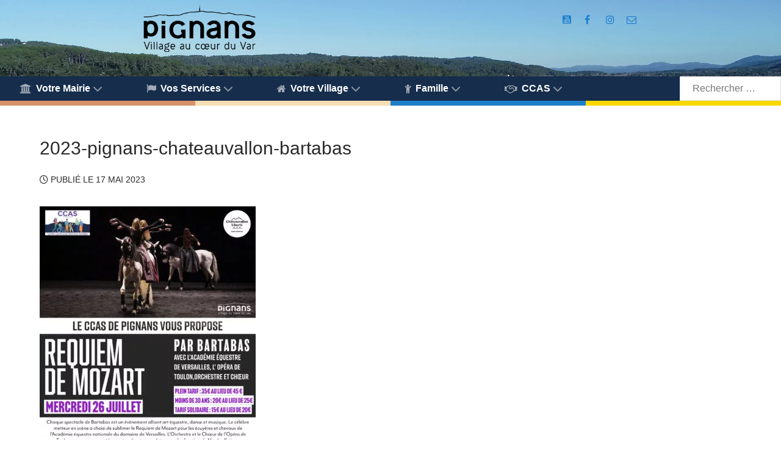

--- FILE ---
content_type: text/html; charset=UTF-8
request_url: https://www.pignans.fr/26-juillet-requiem-de-mozart-par-bartabas-a-chateauvallon/2023-pignans-chateauvallon-bartabas/
body_size: 20479
content:
<!DOCTYPE html>
<html lang="fr-FR" dir="ltr">
<head>
<meta name="viewport" content="width=device-width, initial-scale=1.0">
<meta http-equiv="X-UA-Compatible" content="IE=edge" />
<link rel="icon" type="image/x-icon" href="https://www.pignans.fr/wp-content/themes/g5_helium/custom/images/Armoirie_Pignans.jpg" />
<link rel="apple-touch-icon" sizes="180x180" href="https://www.pignans.fr/wp-content/themes/g5_helium/custom/images/Logo_Pignans_Maures_noir_Carre.png">
<link rel="icon" sizes="192x192" href="https://www.pignans.fr/wp-content/themes/g5_helium/custom/images/Logo_Pignans_Maures_noir_Carre.png">
<meta http-equiv="Content-Type" content="text/html; charset=UTF-8" />
<link rel="profile" href="https://gmpg.org/xfn/11" />
<link rel="pingback" href="https://www.pignans.fr/xmlrpc.php" />
<meta name='robots' content='index, follow, max-image-preview:large, max-snippet:-1, max-video-preview:-1' />
<!-- This site is optimized with the Yoast SEO plugin v26.8 - https://yoast.com/product/yoast-seo-wordpress/ -->
<title>2023-pignans-chateauvallon-bartabas • Pignans</title>
<link rel="canonical" href="https://www.pignans.fr/26-juillet-requiem-de-mozart-par-bartabas-a-chateauvallon/2023-pignans-chateauvallon-bartabas/" />
<meta property="og:locale" content="fr_FR" />
<meta property="og:type" content="article" />
<meta property="og:title" content="2023-pignans-chateauvallon-bartabas • Pignans" />
<meta property="og:url" content="https://www.pignans.fr/26-juillet-requiem-de-mozart-par-bartabas-a-chateauvallon/2023-pignans-chateauvallon-bartabas/" />
<meta property="og:site_name" content="Pignans" />
<meta property="article:publisher" content="https://www.facebook.com/Pignans/" />
<meta property="og:image" content="https://www.pignans.fr/26-juillet-requiem-de-mozart-par-bartabas-a-chateauvallon/2023-pignans-chateauvallon-bartabas" />
<meta property="og:image:width" content="1132" />
<meta property="og:image:height" content="1600" />
<meta property="og:image:type" content="image/jpeg" />
<meta name="twitter:card" content="summary_large_image" />
<meta name="twitter:site" content="@MairiePignans" />
<script type="application/ld+json" class="yoast-schema-graph">{"@context":"https://schema.org","@graph":[{"@type":"WebPage","@id":"https://www.pignans.fr/26-juillet-requiem-de-mozart-par-bartabas-a-chateauvallon/2023-pignans-chateauvallon-bartabas/","url":"https://www.pignans.fr/26-juillet-requiem-de-mozart-par-bartabas-a-chateauvallon/2023-pignans-chateauvallon-bartabas/","name":"2023-pignans-chateauvallon-bartabas • Pignans","isPartOf":{"@id":"https://www.pignans.fr/#website"},"primaryImageOfPage":{"@id":"https://www.pignans.fr/26-juillet-requiem-de-mozart-par-bartabas-a-chateauvallon/2023-pignans-chateauvallon-bartabas/#primaryimage"},"image":{"@id":"https://www.pignans.fr/26-juillet-requiem-de-mozart-par-bartabas-a-chateauvallon/2023-pignans-chateauvallon-bartabas/#primaryimage"},"thumbnailUrl":"https://www.pignans.fr/wp-content/uploads/2023-pignans-chateauvallon-bartabas-scaled.jpg","datePublished":"2023-05-17T09:14:08+00:00","breadcrumb":{"@id":"https://www.pignans.fr/26-juillet-requiem-de-mozart-par-bartabas-a-chateauvallon/2023-pignans-chateauvallon-bartabas/#breadcrumb"},"inLanguage":"fr-FR","potentialAction":[{"@type":"ReadAction","target":["https://www.pignans.fr/26-juillet-requiem-de-mozart-par-bartabas-a-chateauvallon/2023-pignans-chateauvallon-bartabas/"]}]},{"@type":"ImageObject","inLanguage":"fr-FR","@id":"https://www.pignans.fr/26-juillet-requiem-de-mozart-par-bartabas-a-chateauvallon/2023-pignans-chateauvallon-bartabas/#primaryimage","url":"https://www.pignans.fr/wp-content/uploads/2023-pignans-chateauvallon-bartabas-scaled.jpg","contentUrl":"https://www.pignans.fr/wp-content/uploads/2023-pignans-chateauvallon-bartabas-scaled.jpg","width":1132,"height":1600},{"@type":"BreadcrumbList","@id":"https://www.pignans.fr/26-juillet-requiem-de-mozart-par-bartabas-a-chateauvallon/2023-pignans-chateauvallon-bartabas/#breadcrumb","itemListElement":[{"@type":"ListItem","position":1,"name":"26 juillet &#8211; Requiem de Mozart par Bartabas à Châteauvallon","item":"https://www.pignans.fr/26-juillet-requiem-de-mozart-par-bartabas-a-chateauvallon/"},{"@type":"ListItem","position":2,"name":"2023-pignans-chateauvallon-bartabas"}]},{"@type":"WebSite","@id":"https://www.pignans.fr/#website","url":"https://www.pignans.fr/","name":"Pignans","description":"Site officiel de la commune","publisher":{"@id":"https://www.pignans.fr/#organization"},"potentialAction":[{"@type":"SearchAction","target":{"@type":"EntryPoint","urlTemplate":"https://www.pignans.fr/?s={search_term_string}"},"query-input":{"@type":"PropertyValueSpecification","valueRequired":true,"valueName":"search_term_string"}}],"inLanguage":"fr-FR"},{"@type":"Organization","@id":"https://www.pignans.fr/#organization","name":"Mairie de Pignans","url":"https://www.pignans.fr/","logo":{"@type":"ImageObject","inLanguage":"fr-FR","@id":"https://www.pignans.fr/#/schema/logo/image/","url":"https://www.pignans.fr/wp-content/uploads/2019/04/logo-pignans-maures-noir-carre.jpg","contentUrl":"https://www.pignans.fr/wp-content/uploads/2019/04/logo-pignans-maures-noir-carre.jpg","width":595,"height":595,"caption":"Mairie de Pignans"},"image":{"@id":"https://www.pignans.fr/#/schema/logo/image/"},"sameAs":["https://www.facebook.com/Pignans/","https://x.com/MairiePignans","https://www.instagram.com/mairiepignans/","https://fr.wikipedia.org/wiki/Pignans"]}]}</script>
<!-- / Yoast SEO plugin. -->
<link rel='dns-prefetch' href='//cdnjs.cloudflare.com' />
<link rel='dns-prefetch' href='//www.googletagmanager.com' />
<link rel="alternate" title="oEmbed (JSON)" type="application/json+oembed" href="https://www.pignans.fr/wp-json/oembed/1.0/embed?url=https%3A%2F%2Fwww.pignans.fr%2F26-juillet-requiem-de-mozart-par-bartabas-a-chateauvallon%2F2023-pignans-chateauvallon-bartabas%2F" />
<link rel="alternate" title="oEmbed (XML)" type="text/xml+oembed" href="https://www.pignans.fr/wp-json/oembed/1.0/embed?url=https%3A%2F%2Fwww.pignans.fr%2F26-juillet-requiem-de-mozart-par-bartabas-a-chateauvallon%2F2023-pignans-chateauvallon-bartabas%2F&#038;format=xml" />
<style id='wp-img-auto-sizes-contain-inline-css' type='text/css'>
img:is([sizes=auto i],[sizes^="auto," i]){contain-intrinsic-size:3000px 1500px}
/*# sourceURL=wp-img-auto-sizes-contain-inline-css */
</style>
<!-- <link rel='stylesheet' id='leaflet-css' href='https://www.pignans.fr/wp-content/plugins/co-marquage-service-public/vendor/leaflet/leaflet.min.css?ver=1.4.0' type='text/css' media='all' /> -->
<!-- <link rel='stylesheet' id='comarquage-css' href='https://www.pignans.fr/wp-content/plugins/co-marquage-service-public/assets/css/comarquage.css?ver=0.5.77' type='text/css' media='all' /> -->
<!-- <link rel='stylesheet' id='sbi_styles-css' href='https://www.pignans.fr/wp-content/plugins/instagram-feed/css/sbi-styles.css?ver=6.10.0' type='text/css' media='all' /> -->
<link rel="stylesheet" type="text/css" href="//www.pignans.fr/wp-content/cache/wpfc-minified/kyociv7w/e815x.css" media="all"/>
<style id='wp-block-library-inline-css' type='text/css'>
:root{
--wp-block-synced-color:#7a00df;
--wp-block-synced-color--rgb:122, 0, 223;
--wp-bound-block-color:var(--wp-block-synced-color);
--wp-editor-canvas-background:#ddd;
--wp-admin-theme-color:#007cba;
--wp-admin-theme-color--rgb:0, 124, 186;
--wp-admin-theme-color-darker-10:#006ba1;
--wp-admin-theme-color-darker-10--rgb:0, 107, 160.5;
--wp-admin-theme-color-darker-20:#005a87;
--wp-admin-theme-color-darker-20--rgb:0, 90, 135;
--wp-admin-border-width-focus:2px;
}
@media (min-resolution:192dpi){
:root{
--wp-admin-border-width-focus:1.5px;
}
}
.wp-element-button{
cursor:pointer;
}
:root .has-very-light-gray-background-color{
background-color:#eee;
}
:root .has-very-dark-gray-background-color{
background-color:#313131;
}
:root .has-very-light-gray-color{
color:#eee;
}
:root .has-very-dark-gray-color{
color:#313131;
}
:root .has-vivid-green-cyan-to-vivid-cyan-blue-gradient-background{
background:linear-gradient(135deg, #00d084, #0693e3);
}
:root .has-purple-crush-gradient-background{
background:linear-gradient(135deg, #34e2e4, #4721fb 50%, #ab1dfe);
}
:root .has-hazy-dawn-gradient-background{
background:linear-gradient(135deg, #faaca8, #dad0ec);
}
:root .has-subdued-olive-gradient-background{
background:linear-gradient(135deg, #fafae1, #67a671);
}
:root .has-atomic-cream-gradient-background{
background:linear-gradient(135deg, #fdd79a, #004a59);
}
:root .has-nightshade-gradient-background{
background:linear-gradient(135deg, #330968, #31cdcf);
}
:root .has-midnight-gradient-background{
background:linear-gradient(135deg, #020381, #2874fc);
}
:root{
--wp--preset--font-size--normal:16px;
--wp--preset--font-size--huge:42px;
}
.has-regular-font-size{
font-size:1em;
}
.has-larger-font-size{
font-size:2.625em;
}
.has-normal-font-size{
font-size:var(--wp--preset--font-size--normal);
}
.has-huge-font-size{
font-size:var(--wp--preset--font-size--huge);
}
.has-text-align-center{
text-align:center;
}
.has-text-align-left{
text-align:left;
}
.has-text-align-right{
text-align:right;
}
.has-fit-text{
white-space:nowrap !important;
}
#end-resizable-editor-section{
display:none;
}
.aligncenter{
clear:both;
}
.items-justified-left{
justify-content:flex-start;
}
.items-justified-center{
justify-content:center;
}
.items-justified-right{
justify-content:flex-end;
}
.items-justified-space-between{
justify-content:space-between;
}
.screen-reader-text{
border:0;
clip-path:inset(50%);
height:1px;
margin:-1px;
overflow:hidden;
padding:0;
position:absolute;
width:1px;
word-wrap:normal !important;
}
.screen-reader-text:focus{
background-color:#ddd;
clip-path:none;
color:#444;
display:block;
font-size:1em;
height:auto;
left:5px;
line-height:normal;
padding:15px 23px 14px;
text-decoration:none;
top:5px;
width:auto;
z-index:100000;
}
html :where(.has-border-color){
border-style:solid;
}
html :where([style*=border-top-color]){
border-top-style:solid;
}
html :where([style*=border-right-color]){
border-right-style:solid;
}
html :where([style*=border-bottom-color]){
border-bottom-style:solid;
}
html :where([style*=border-left-color]){
border-left-style:solid;
}
html :where([style*=border-width]){
border-style:solid;
}
html :where([style*=border-top-width]){
border-top-style:solid;
}
html :where([style*=border-right-width]){
border-right-style:solid;
}
html :where([style*=border-bottom-width]){
border-bottom-style:solid;
}
html :where([style*=border-left-width]){
border-left-style:solid;
}
html :where(img[class*=wp-image-]){
height:auto;
max-width:100%;
}
:where(figure){
margin:0 0 1em;
}
html :where(.is-position-sticky){
--wp-admin--admin-bar--position-offset:var(--wp-admin--admin-bar--height, 0px);
}
@media screen and (max-width:600px){
html :where(.is-position-sticky){
--wp-admin--admin-bar--position-offset:0px;
}
}
/*# sourceURL=wp-block-library-inline-css */
</style><style id='global-styles-inline-css' type='text/css'>
:root{--wp--preset--aspect-ratio--square: 1;--wp--preset--aspect-ratio--4-3: 4/3;--wp--preset--aspect-ratio--3-4: 3/4;--wp--preset--aspect-ratio--3-2: 3/2;--wp--preset--aspect-ratio--2-3: 2/3;--wp--preset--aspect-ratio--16-9: 16/9;--wp--preset--aspect-ratio--9-16: 9/16;--wp--preset--color--black: #000000;--wp--preset--color--cyan-bluish-gray: #abb8c3;--wp--preset--color--white: #ffffff;--wp--preset--color--pale-pink: #f78da7;--wp--preset--color--vivid-red: #cf2e2e;--wp--preset--color--luminous-vivid-orange: #ff6900;--wp--preset--color--luminous-vivid-amber: #fcb900;--wp--preset--color--light-green-cyan: #7bdcb5;--wp--preset--color--vivid-green-cyan: #00d084;--wp--preset--color--pale-cyan-blue: #8ed1fc;--wp--preset--color--vivid-cyan-blue: #0693e3;--wp--preset--color--vivid-purple: #9b51e0;--wp--preset--gradient--vivid-cyan-blue-to-vivid-purple: linear-gradient(135deg,rgb(6,147,227) 0%,rgb(155,81,224) 100%);--wp--preset--gradient--light-green-cyan-to-vivid-green-cyan: linear-gradient(135deg,rgb(122,220,180) 0%,rgb(0,208,130) 100%);--wp--preset--gradient--luminous-vivid-amber-to-luminous-vivid-orange: linear-gradient(135deg,rgb(252,185,0) 0%,rgb(255,105,0) 100%);--wp--preset--gradient--luminous-vivid-orange-to-vivid-red: linear-gradient(135deg,rgb(255,105,0) 0%,rgb(207,46,46) 100%);--wp--preset--gradient--very-light-gray-to-cyan-bluish-gray: linear-gradient(135deg,rgb(238,238,238) 0%,rgb(169,184,195) 100%);--wp--preset--gradient--cool-to-warm-spectrum: linear-gradient(135deg,rgb(74,234,220) 0%,rgb(151,120,209) 20%,rgb(207,42,186) 40%,rgb(238,44,130) 60%,rgb(251,105,98) 80%,rgb(254,248,76) 100%);--wp--preset--gradient--blush-light-purple: linear-gradient(135deg,rgb(255,206,236) 0%,rgb(152,150,240) 100%);--wp--preset--gradient--blush-bordeaux: linear-gradient(135deg,rgb(254,205,165) 0%,rgb(254,45,45) 50%,rgb(107,0,62) 100%);--wp--preset--gradient--luminous-dusk: linear-gradient(135deg,rgb(255,203,112) 0%,rgb(199,81,192) 50%,rgb(65,88,208) 100%);--wp--preset--gradient--pale-ocean: linear-gradient(135deg,rgb(255,245,203) 0%,rgb(182,227,212) 50%,rgb(51,167,181) 100%);--wp--preset--gradient--electric-grass: linear-gradient(135deg,rgb(202,248,128) 0%,rgb(113,206,126) 100%);--wp--preset--gradient--midnight: linear-gradient(135deg,rgb(2,3,129) 0%,rgb(40,116,252) 100%);--wp--preset--font-size--small: 13px;--wp--preset--font-size--medium: 20px;--wp--preset--font-size--large: 36px;--wp--preset--font-size--x-large: 42px;--wp--preset--spacing--20: 0.44rem;--wp--preset--spacing--30: 0.67rem;--wp--preset--spacing--40: 1rem;--wp--preset--spacing--50: 1.5rem;--wp--preset--spacing--60: 2.25rem;--wp--preset--spacing--70: 3.38rem;--wp--preset--spacing--80: 5.06rem;--wp--preset--shadow--natural: 6px 6px 9px rgba(0, 0, 0, 0.2);--wp--preset--shadow--deep: 12px 12px 50px rgba(0, 0, 0, 0.4);--wp--preset--shadow--sharp: 6px 6px 0px rgba(0, 0, 0, 0.2);--wp--preset--shadow--outlined: 6px 6px 0px -3px rgb(255, 255, 255), 6px 6px rgb(0, 0, 0);--wp--preset--shadow--crisp: 6px 6px 0px rgb(0, 0, 0);}:where(.is-layout-flex){gap: 0.5em;}:where(.is-layout-grid){gap: 0.5em;}body .is-layout-flex{display: flex;}.is-layout-flex{flex-wrap: wrap;align-items: center;}.is-layout-flex > :is(*, div){margin: 0;}body .is-layout-grid{display: grid;}.is-layout-grid > :is(*, div){margin: 0;}:where(.wp-block-columns.is-layout-flex){gap: 2em;}:where(.wp-block-columns.is-layout-grid){gap: 2em;}:where(.wp-block-post-template.is-layout-flex){gap: 1.25em;}:where(.wp-block-post-template.is-layout-grid){gap: 1.25em;}.has-black-color{color: var(--wp--preset--color--black) !important;}.has-cyan-bluish-gray-color{color: var(--wp--preset--color--cyan-bluish-gray) !important;}.has-white-color{color: var(--wp--preset--color--white) !important;}.has-pale-pink-color{color: var(--wp--preset--color--pale-pink) !important;}.has-vivid-red-color{color: var(--wp--preset--color--vivid-red) !important;}.has-luminous-vivid-orange-color{color: var(--wp--preset--color--luminous-vivid-orange) !important;}.has-luminous-vivid-amber-color{color: var(--wp--preset--color--luminous-vivid-amber) !important;}.has-light-green-cyan-color{color: var(--wp--preset--color--light-green-cyan) !important;}.has-vivid-green-cyan-color{color: var(--wp--preset--color--vivid-green-cyan) !important;}.has-pale-cyan-blue-color{color: var(--wp--preset--color--pale-cyan-blue) !important;}.has-vivid-cyan-blue-color{color: var(--wp--preset--color--vivid-cyan-blue) !important;}.has-vivid-purple-color{color: var(--wp--preset--color--vivid-purple) !important;}.has-black-background-color{background-color: var(--wp--preset--color--black) !important;}.has-cyan-bluish-gray-background-color{background-color: var(--wp--preset--color--cyan-bluish-gray) !important;}.has-white-background-color{background-color: var(--wp--preset--color--white) !important;}.has-pale-pink-background-color{background-color: var(--wp--preset--color--pale-pink) !important;}.has-vivid-red-background-color{background-color: var(--wp--preset--color--vivid-red) !important;}.has-luminous-vivid-orange-background-color{background-color: var(--wp--preset--color--luminous-vivid-orange) !important;}.has-luminous-vivid-amber-background-color{background-color: var(--wp--preset--color--luminous-vivid-amber) !important;}.has-light-green-cyan-background-color{background-color: var(--wp--preset--color--light-green-cyan) !important;}.has-vivid-green-cyan-background-color{background-color: var(--wp--preset--color--vivid-green-cyan) !important;}.has-pale-cyan-blue-background-color{background-color: var(--wp--preset--color--pale-cyan-blue) !important;}.has-vivid-cyan-blue-background-color{background-color: var(--wp--preset--color--vivid-cyan-blue) !important;}.has-vivid-purple-background-color{background-color: var(--wp--preset--color--vivid-purple) !important;}.has-black-border-color{border-color: var(--wp--preset--color--black) !important;}.has-cyan-bluish-gray-border-color{border-color: var(--wp--preset--color--cyan-bluish-gray) !important;}.has-white-border-color{border-color: var(--wp--preset--color--white) !important;}.has-pale-pink-border-color{border-color: var(--wp--preset--color--pale-pink) !important;}.has-vivid-red-border-color{border-color: var(--wp--preset--color--vivid-red) !important;}.has-luminous-vivid-orange-border-color{border-color: var(--wp--preset--color--luminous-vivid-orange) !important;}.has-luminous-vivid-amber-border-color{border-color: var(--wp--preset--color--luminous-vivid-amber) !important;}.has-light-green-cyan-border-color{border-color: var(--wp--preset--color--light-green-cyan) !important;}.has-vivid-green-cyan-border-color{border-color: var(--wp--preset--color--vivid-green-cyan) !important;}.has-pale-cyan-blue-border-color{border-color: var(--wp--preset--color--pale-cyan-blue) !important;}.has-vivid-cyan-blue-border-color{border-color: var(--wp--preset--color--vivid-cyan-blue) !important;}.has-vivid-purple-border-color{border-color: var(--wp--preset--color--vivid-purple) !important;}.has-vivid-cyan-blue-to-vivid-purple-gradient-background{background: var(--wp--preset--gradient--vivid-cyan-blue-to-vivid-purple) !important;}.has-light-green-cyan-to-vivid-green-cyan-gradient-background{background: var(--wp--preset--gradient--light-green-cyan-to-vivid-green-cyan) !important;}.has-luminous-vivid-amber-to-luminous-vivid-orange-gradient-background{background: var(--wp--preset--gradient--luminous-vivid-amber-to-luminous-vivid-orange) !important;}.has-luminous-vivid-orange-to-vivid-red-gradient-background{background: var(--wp--preset--gradient--luminous-vivid-orange-to-vivid-red) !important;}.has-very-light-gray-to-cyan-bluish-gray-gradient-background{background: var(--wp--preset--gradient--very-light-gray-to-cyan-bluish-gray) !important;}.has-cool-to-warm-spectrum-gradient-background{background: var(--wp--preset--gradient--cool-to-warm-spectrum) !important;}.has-blush-light-purple-gradient-background{background: var(--wp--preset--gradient--blush-light-purple) !important;}.has-blush-bordeaux-gradient-background{background: var(--wp--preset--gradient--blush-bordeaux) !important;}.has-luminous-dusk-gradient-background{background: var(--wp--preset--gradient--luminous-dusk) !important;}.has-pale-ocean-gradient-background{background: var(--wp--preset--gradient--pale-ocean) !important;}.has-electric-grass-gradient-background{background: var(--wp--preset--gradient--electric-grass) !important;}.has-midnight-gradient-background{background: var(--wp--preset--gradient--midnight) !important;}.has-small-font-size{font-size: var(--wp--preset--font-size--small) !important;}.has-medium-font-size{font-size: var(--wp--preset--font-size--medium) !important;}.has-large-font-size{font-size: var(--wp--preset--font-size--large) !important;}.has-x-large-font-size{font-size: var(--wp--preset--font-size--x-large) !important;}
/*# sourceURL=global-styles-inline-css */
</style>
<style id='core-block-supports-inline-css' type='text/css'>
/**
* Core styles: block-supports
*/
/*# sourceURL=core-block-supports-inline-css */
</style>
<style id='classic-theme-styles-inline-css' type='text/css'>
/**
* These rules are needed for backwards compatibility.
* They should match the button element rules in the base theme.json file.
*/
.wp-block-button__link {
color: #ffffff;
background-color: #32373c;
border-radius: 9999px; /* 100% causes an oval, but any explicit but really high value retains the pill shape. */
/* This needs a low specificity so it won't override the rules from the button element if defined in theme.json. */
box-shadow: none;
text-decoration: none;
/* The extra 2px are added to size solids the same as the outline versions.*/
padding: calc(0.667em + 2px) calc(1.333em + 2px);
font-size: 1.125em;
}
.wp-block-file__button {
background: #32373c;
color: #ffffff;
text-decoration: none;
}
/*# sourceURL=/wp-includes/css/classic-themes.css */
</style>
<!-- <link rel='stylesheet' id='event-post-css' href='https://www.pignans.fr/wp-content/plugins/event-post/build/front/front.css?ver=1767793142' type='text/css' media='all' /> -->
<!-- <link rel='stylesheet' id='dashicons-css' href='https://www.pignans.fr/wp-includes/css/dashicons.css?ver=29953e5fffa8865a4d829b976738e5af' type='text/css' media='all' /> -->
<!-- <link rel='stylesheet' id='rt-fontawsome-css' href='https://www.pignans.fr/wp-content/plugins/the-post-grid/assets/vendor/font-awesome/css/font-awesome.min.css?ver=1769117084' type='text/css' media='all' /> -->
<!-- <link rel='stylesheet' id='rt-tpg-css' href='https://www.pignans.fr/wp-content/plugins/the-post-grid/assets/css/thepostgrid.min.css?ver=1769117084' type='text/css' media='all' /> -->
<!-- <link rel='stylesheet' id='wpos-slick-style-css' href='https://www.pignans.fr/wp-content/plugins/wp-responsive-recent-post-slider/assets/css/slick.css?ver=3.7.1' type='text/css' media='all' /> -->
<!-- <link rel='stylesheet' id='wppsac-public-style-css' href='https://www.pignans.fr/wp-content/plugins/wp-responsive-recent-post-slider/assets/css/recent-post-style.css?ver=3.7.1' type='text/css' media='all' /> -->
<!-- <link rel='stylesheet' id='uikit.min-css' href='https://www.pignans.fr/wp-content/themes/g5_helium/custom/uikit/css/uikit.min.css?ver=29953e5fffa8865a4d829b976738e5af' type='text/css' media='all' /> -->
<!-- <link rel='stylesheet' id='nucleus-css' href='https://www.pignans.fr/wp-content/plugins/gantry5/engines/nucleus/css-compiled/nucleus.css?ver=29953e5fffa8865a4d829b976738e5af' type='text/css' media='all' /> -->
<!-- <link rel='stylesheet' id='helium-css' href='https://www.pignans.fr/wp-content/themes/g5_helium/custom/css-compiled/helium.css?ver=29953e5fffa8865a4d829b976738e5af' type='text/css' media='all' /> -->
<!-- <link rel='stylesheet' id='wordpress-css' href='https://www.pignans.fr/wp-content/plugins/gantry5/engines/nucleus/css-compiled/wordpress.css?ver=29953e5fffa8865a4d829b976738e5af' type='text/css' media='all' /> -->
<!-- <link rel='stylesheet' id='style-css' href='https://www.pignans.fr/wp-content/themes/g5_helium/style.css?ver=29953e5fffa8865a4d829b976738e5af' type='text/css' media='all' /> -->
<!-- <link rel='stylesheet' id='font-awesome.min-css' href='https://www.pignans.fr/wp-content/plugins/gantry5/assets/css/font-awesome.min.css?ver=29953e5fffa8865a4d829b976738e5af' type='text/css' media='all' /> -->
<!-- <link rel='stylesheet' id='helium-wordpress-css' href='https://www.pignans.fr/wp-content/themes/g5_helium/custom/css-compiled/helium-wordpress.css?ver=29953e5fffa8865a4d829b976738e5af' type='text/css' media='all' /> -->
<!-- <link rel='stylesheet' id='custom-css' href='https://www.pignans.fr/wp-content/themes/g5_helium/custom/css-compiled/custom.css?ver=29953e5fffa8865a4d829b976738e5af' type='text/css' media='all' /> -->
<!-- <link rel='stylesheet' id='animate.min-css' href='https://www.pignans.fr/wp-content/themes/g5_helium/custom/css/animate.min.css?ver=29953e5fffa8865a4d829b976738e5af' type='text/css' media='all' /> -->
<link rel="stylesheet" type="text/css" href="//www.pignans.fr/wp-content/cache/wpfc-minified/kbs2fpy1/fjqqs.css" media="all"/>
<script src='//www.pignans.fr/wp-content/cache/wpfc-minified/8ksvo60v/7xkk8.js' type="text/javascript"></script>
<!-- <script type="text/javascript" async='async' src="https://www.pignans.fr/wp-includes/js/jquery/jquery.js?ver=3.7.1" id="jquery-core-js"></script> -->
<!-- <script type="text/javascript" async='async' src="https://www.pignans.fr/wp-includes/js/jquery/jquery-migrate.js?ver=3.4.1" id="jquery-migrate-js"></script> -->
<script type="text/javascript" id="dlm-public-js-extra">
/* <![CDATA[ */
var dlmVars = {"logStatus":"enabled","jsErrorLogging":{"status":"","url":"https://www.pignans.fr/wp-admin/admin-ajax.php","nonce":"66d1666b4d","action":"log_js_errors"}};
//# sourceURL=dlm-public-js-extra
/* ]]> */
</script>
<script src='//www.pignans.fr/wp-content/cache/wpfc-minified/fdfi5uo4/7xkk7.js' type="text/javascript"></script>
<!-- <script type="text/javascript" async='async' src="https://www.pignans.fr/wp-content/plugins/debug-log-manager/assets/js/public.js?ver=2.4.3" id="dlm-public-js"></script> -->
<!-- Extrait de code de la balise Google (gtag.js) ajouté par Site Kit -->
<!-- Extrait Google Analytics ajouté par Site Kit -->
<script type="text/javascript" async='async' src="https://www.googletagmanager.com/gtag/js?id=GT-KDZTN96" id="google_gtagjs-js" async></script>
<script type="text/javascript" id="google_gtagjs-js-after">
/* <![CDATA[ */
window.dataLayer = window.dataLayer || [];function gtag(){dataLayer.push(arguments);}
gtag("set","linker",{"domains":["www.pignans.fr"]});
gtag("js", new Date());
gtag("set", "developer_id.dZTNiMT", true);
gtag("config", "GT-KDZTN96");
//# sourceURL=google_gtagjs-js-after
/* ]]> */
</script>
<link rel="https://api.w.org/" href="https://www.pignans.fr/wp-json/" /><link rel="alternate" title="JSON" type="application/json" href="https://www.pignans.fr/wp-json/wp/v2/media/27012" /><link rel="EditURI" type="application/rsd+xml" title="RSD" href="https://www.pignans.fr/xmlrpc.php?rsd" />
<meta name="generator" content="Site Kit by Google 1.170.0" />        <style>
:root {
--tpg-primary-color: #0d6efd;
--tpg-secondary-color: #0654c4;
--tpg-primary-light: #c4d0ff
}
</style>
<script>document.createElement( "picture" );if(!window.HTMLPictureElement && document.addEventListener) {window.addEventListener("DOMContentLoaded", function() {var s = document.createElement("script");s.src = "https://www.pignans.fr/wp-content/plugins/webp-express/js/picturefill.min.js";document.body.appendChild(s);});}</script><style type="text/css">
#g-header {
/* Needed for Safari (Mac) */
width: 100%;
}
#g-header.g-fixed-active {
position: fixed;
width: 100%;
top: 0;
z-index: 1003;
left: 0;
-webkit-transition: all 0.5s;
-moz-transition: all 0.5s;
-ms-transition: all 0.5s;
-o-transition: all 0.5s;
transition: all 0.5s;
}
.animated {
-webkit-transition: transform 200ms linear;
-moz-transition: transform 200ms linear;
-ms-transition: transform 200ms linear;
-o-transition: transform 200ms linear;
transition: transform 200ms linear;
}
.slideDown {
-webkit-transform: translateY(0%);
-moz-transform: translateY(0%);
-ms-transform: translateY(0%);
-o-transform: translateY(0%);
transform: translateY(0%);
}
.slideUp {
-webkit-transform: translateY(-100%);
-moz-transform: translateY(-100%);
-ms-transform: translateY(-100%);
-o-transform: translateY(-100%);
transform: translateY(-100%);
}
.animated {
-webkit-animation-duration: 0.5s;
-moz-animation-duration: 0.5s;
-ms-animation-duration: 0.5s;
-o-animation-duration: 0.5s;
animation-duration: 0.5s;
-webkit-animation-fill-mode: both;
-moz-animation-fill-mode: both;
-ms-animation-fill-mode: both;
-o-animation-fill-mode: both;
animation-fill-mode: both;
}
@-webkit-keyframes slideDownHR {
0% {
-webkit-transform: translateY(-100%);
}
100% {
-webkit-transform: translateY(0);
}
}
@-moz-keyframes slideDownHR {
0% {
-moz-transform: translateY(-100%);
}
100% {
-moz-transform: translateY(0);
}
}
@-o-keyframes slideDownHR {
0% {
-o-transform: translateY(-100%);
}
100% {
-o-transform: translateY(0);
}
}
@keyframes slideDownHR {
0% {
transform: translateY(-100%);
}
100% {
transform: translateY(0);
}
}
.animated.slideDown {
-webkit-animation-name: slideDownHR;
-moz-animation-name: slideDownHR;
-o-animation-name: slideDownHR;
animation-name: slideDownHR;
}
@-webkit-keyframes slideUpHR {
0% {
-webkit-transform: translateY(0);
}
100% {
-webkit-transform: translateY(-100%);
}
}
@-moz-keyframes slideUpHR {
0% {
-moz-transform: translateY(0);
}
100% {
-moz-transform: translateY(-100%);
}
}
@-o-keyframes slideUpHR {
0% {
-o-transform: translateY(0);
}
100% {
-o-transform: translateY(-100%);
}
}
@keyframes slideUpHR {
0% {
transform: translateY(0);
}
100% {
transform: translateY(-100%);
}
}
.animated.slideUp {
-webkit-animation-name: slideUpHR;
-moz-animation-name: slideUpHR;
-o-animation-name: slideUpHR;
animation-name: slideUpHR;
}
@-webkit-keyframes swingInX {
0% {
-webkit-transform: perspective(400px) rotateX(-90deg);
}
100% {
-webkit-transform: perspective(400px) rotateX(0deg);
}
}
@-moz-keyframes swingInX {
0% {
-moz-transform: perspective(400px) rotateX(-90deg);
}
100% {
-moz-transform: perspective(400px) rotateX(0deg);
}
}
@-o-keyframes swingInX {
0% {
-o-transform: perspective(400px) rotateX(-90deg);
}
100% {
-o-transform: perspective(400px) rotateX(0deg);
}
}
@keyframes swingInX {
0% {
transform: perspective(400px) rotateX(-90deg);
}
100% {
transform: perspective(400px) rotateX(0deg);
}
}
.animated.swingInX {
-webkit-transform-origin: top;
-moz-transform-origin: top;
-ie-transform-origin: top;
-o-transform-origin: top;
transform-origin: top;
-webkit-backface-visibility: visible !important;
-webkit-animation-name: swingInX;
-moz-backface-visibility: visible !important;
-moz-animation-name: swingInX;
-o-backface-visibility: visible !important;
-o-animation-name: swingInX;
backface-visibility: visible !important;
animation-name: swingInX;
}
@-webkit-keyframes swingOutX {
0% {
-webkit-transform: perspective(400px) rotateX(0deg);
}
100% {
-webkit-transform: perspective(400px) rotateX(-90deg);
}
}
@-moz-keyframes swingOutX {
0% {
-moz-transform: perspective(400px) rotateX(0deg);
}
100% {
-moz-transform: perspective(400px) rotateX(-90deg);
}
}
@-o-keyframes swingOutX {
0% {
-o-transform: perspective(400px) rotateX(0deg);
}
100% {
-o-transform: perspective(400px) rotateX(-90deg);
}
}
@keyframes swingOutX {
0% {
transform: perspective(400px) rotateX(0deg);
}
100% {
transform: perspective(400px) rotateX(-90deg);
}
}
.animated.swingOutX {
-webkit-transform-origin: top;
-webkit-animation-name: swingOutX;
-webkit-backface-visibility: visible !important;
-moz-animation-name: swingOutX;
-moz-backface-visibility: visible !important;
-o-animation-name: swingOutX;
-o-backface-visibility: visible !important;
animation-name: swingOutX;
backface-visibility: visible !important;
}
@-webkit-keyframes flipInX {
0% {
-webkit-transform: perspective(400px) rotateX(90deg);
opacity: 0;
}
100% {
-webkit-transform: perspective(400px) rotateX(0deg);
opacity: 1;
}
}
@-moz-keyframes flipInX {
0% {
-moz-transform: perspective(400px) rotateX(90deg);
opacity: 0;
}
100% {
-moz-transform: perspective(400px) rotateX(0deg);
opacity: 1;
}
}
@-o-keyframes flipInX {
0% {
-o-transform: perspective(400px) rotateX(90deg);
opacity: 0;
}
100% {
-o-transform: perspective(400px) rotateX(0deg);
opacity: 1;
}
}
@keyframes flipInX {
0% {
transform: perspective(400px) rotateX(90deg);
opacity: 0;
}
100% {
transform: perspective(400px) rotateX(0deg);
opacity: 1;
}
}
.animated.flipInX {
-webkit-backface-visibility: visible !important;
-webkit-animation-name: flipInX;
-moz-backface-visibility: visible !important;
-moz-animation-name: flipInX;
-o-backface-visibility: visible !important;
-o-animation-name: flipInX;
backface-visibility: visible !important;
animation-name: flipInX;
}
@-webkit-keyframes flipOutX {
0% {
-webkit-transform: perspective(400px) rotateX(0deg);
opacity: 1;
}
100% {
-webkit-transform: perspective(400px) rotateX(90deg);
opacity: 0;
}
}
@-moz-keyframes flipOutX {
0% {
-moz-transform: perspective(400px) rotateX(0deg);
opacity: 1;
}
100% {
-moz-transform: perspective(400px) rotateX(90deg);
opacity: 0;
}
}
@-o-keyframes flipOutX {
0% {
-o-transform: perspective(400px) rotateX(0deg);
opacity: 1;
}
100% {
-o-transform: perspective(400px) rotateX(90deg);
opacity: 0;
}
}
@keyframes flipOutX {
0% {
transform: perspective(400px) rotateX(0deg);
opacity: 1;
}
100% {
transform: perspective(400px) rotateX(90deg);
opacity: 0;
}
}
.animated.flipOutX {
-webkit-animation-name: flipOutX;
-webkit-backface-visibility: visible !important;
-moz-animation-name: flipOutX;
-moz-backface-visibility: visible !important;
-o-animation-name: flipOutX;
-o-backface-visibility: visible !important;
animation-name: flipOutX;
backface-visibility: visible !important;
}
@-webkit-keyframes bounceInDown {
0% {
opacity: 0;
-webkit-transform: translateY(-200px);
}
60% {
opacity: 1;
-webkit-transform: translateY(30px);
}
80% {
-webkit-transform: translateY(-10px);
}
100% {
-webkit-transform: translateY(0);
}
}
@-moz-keyframes bounceInDown {
0% {
opacity: 0;
-moz-transform: translateY(-200px);
}
60% {
opacity: 1;
-moz-transform: translateY(30px);
}
80% {
-moz-transform: translateY(-10px);
}
100% {
-moz-transform: translateY(0);
}
}
@-o-keyframes bounceInDown {
0% {
opacity: 0;
-o-transform: translateY(-200px);
}
60% {
opacity: 1;
-o-transform: translateY(30px);
}
80% {
-o-transform: translateY(-10px);
}
100% {
-o-transform: translateY(0);
}
}
@keyframes bounceInDown {
0% {
opacity: 0;
transform: translateY(-200px);
}
60% {
opacity: 1;
transform: translateY(30px);
}
80% {
transform: translateY(-10px);
}
100% {
transform: translateY(0);
}
}
.animated.bounceInDown {
-webkit-animation-name: bounceInDown;
-moz-animation-name: bounceInDown;
-o-animation-name: bounceInDown;
animation-name: bounceInDown;
}
@-webkit-keyframes bounceOutUp {
0% {
-webkit-transform: translateY(0);
}
30% {
opacity: 1;
-webkit-transform: translateY(20px);
}
100% {
opacity: 0;
-webkit-transform: translateY(-200px);
}
}
@-moz-keyframes bounceOutUp {
0% {
-moz-transform: translateY(0);
}
30% {
opacity: 1;
-moz-transform: translateY(20px);
}
100% {
opacity: 0;
-moz-transform: translateY(-200px);
}
}
@-o-keyframes bounceOutUp {
0% {
-o-transform: translateY(0);
}
30% {
opacity: 1;
-o-transform: translateY(20px);
}
100% {
opacity: 0;
-o-transform: translateY(-200px);
}
}
@keyframes bounceOutUp {
0% {
transform: translateY(0);
}
30% {
opacity: 1;
transform: translateY(20px);
}
100% {
opacity: 0;
transform: translateY(-200px);
}
}
.animated.bounceOutUp {
-webkit-animation-name: bounceOutUp;
-moz-animation-name: bounceOutUp;
-o-animation-name: bounceOutUp;
animation-name: bounceOutUp;
}
</style>
<script src='//www.pignans.fr/wp-content/cache/wpfc-minified/7zn8u70l/7xkk7.js' type="text/javascript"></script>
<!-- <script type="text/javascript" src="/tarteaucitron/tarteaucitron.js"></script> -->
<script type="text/javascript">
tarteaucitron.init({
"hashtag": "#tarteaucitron", /* Ouverture automatique du panel avec le hashtag */
"highPrivacy": false, /* désactiver le consentement implicite (en naviguant) ? */
"orientation": "top", /* le bandeau doit être en haut (top) ou en bas (bottom) ? */
"adblocker": false, /* Afficher un message si un adblocker est détecté */
"showAlertSmall": true, /* afficher le petit bandeau en bas à droite ? */
"cookieslist": true, /* Afficher la liste des cookies installés ? */
"removeCredit": false /* supprimer le lien vers la source ? */
});
</script>
<div id="fb-root"></div>
<script async defer crossorigin="anonymous" src="https://connect.facebook.net/fr_FR/sdk.js#xfbml=1&version=v9.0" nonce="uxgEOd45"></script>
</head>
<body data-rsssl=1 class="gantry g-offcanvas-left g-ignans g-style-preset1 attachment wp-singular attachment-template-default single single-attachment postid-27012 attachmentid-27012 attachment-jpeg wp-theme-g5_helium site outline-default dir-ltr rttpg rttpg-7.8.8 radius-frontend rttpg-body-wrap rttpg-flaticon">
<div id="g-offcanvas"  data-g-offcanvas-swipe="1" data-g-offcanvas-css3="1">
<div class="g-grid">                        
<div class="g-block size-100">
<div id="mobile-menu-5697-particle" class="g-content g-particle">            <div id="g-mobilemenu-container" data-g-menu-breakpoint="56rem"></div>
</div>
</div>
</div>
</div>
<div id="g-page-surround">
<div class="g-offcanvas-hide g-offcanvas-toggle" role="navigation" data-offcanvas-toggle aria-controls="g-offcanvas" aria-expanded="false"><i class="fa fa-fw fa-bars"></i></div>                        
<section id="g-navigation" class="g-flushed">
<div class="g-container">                                <div class="g-grid">                        
<div class="g-block size-100">
<div class="g-system-messages">
<div id="system-message-container">
<div id="system-message">
</div>
</div>
</div>
</div>
</div>
<div class="g-grid">                        
<div class="g-block size-18">
<div class="spacer"></div>
</div>
<div id="logo-haut" class="g-block size-15">
<div id="custom-9826-particle" class="g-content g-particle">            <a href="/index.php" alt="Retour à la page d'accueil du site de la mairie de Pignans" title="Retour à la page d'accueil du site de la mairie de Pignans"><img src="/wp-content/themes/g5_helium/custom/images/Logo_Pignans_Maures_noir_grand.png"/></a>
</div>
</div>
<div class="g-block size-27">
<div class="spacer"></div>
</div>
<div class="g-block size-22 g-social-header">
<div id="social-3171-particle" class="g-content g-particle">            <div class="g-social ">
<a href="https://www.youtube.com/@MairiePignans" target="_blank" rel="noopener noreferrer" title="Compte Youtube de la mairie" aria-label="Compte Youtube de la mairie">
<span class="fa fa-youtube-square"></span>                <span class="g-social-text"></span>            </a>
<a href="https://www.facebook.com/Pignans" target="_blank" rel="noopener noreferrer" title="Compte Facebook de la Mairie de Pignans" aria-label="Compte Facebook de la Mairie de Pignans">
<span class="fa fa-facebook fa-fw"></span>                <span class="g-social-text"></span>            </a>
<a href="https://www.instagram.com/mairiepignans/" target="_blank" rel="noopener noreferrer" title="Compte Instagram de la Mairie de Pignans" aria-label="Compte Instagram de la Mairie de Pignans">
<span class="fa fa-instagram fa-fw"></span>                <span class="g-social-text"></span>            </a>
<a href="?page_id=556" target="_blank" rel="noopener noreferrer" title="Accès au formulaire de contact de la Mairie de Pignans" aria-label="Accès au formulaire de contact de la Mairie de Pignans">
<span class="fa fa-envelope-o"></span>                <span class="g-social-text"></span>            </a>
</div>
</div>
</div>
<div class="g-block size-18">
<div class="spacer"></div>
</div>
</div>
</div>
</section>
<header id="g-header" class="g-flushed">
<div class="g-container">                                <div class="g-grid">                        
<div class="g-block size-87">
<div id="menu-6409-particle" class="g-content g-particle">            <nav class="g-main-nav" data-g-hover-expand="true">
<ul class="g-toplevel">
<li class="g-menu-item g-menu-item-type-separator g-menu-item-5137 g-parent g-standard  " title="Votre Mairie">
<div class="g-menu-item-container" data-g-menuparent="">                                    <i class="fa fa-institution" aria-hidden="true"></i>
<span class="g-separator g-menu-item-content">            <span class="g-menu-item-title">Votre Mairie</span>
</span>
<span class="g-menu-parent-indicator"></span>                            </div>                                                                <ul class="g-dropdown g-inactive g-fade g-dropdown-right">
<li class="g-dropdown-column">
<div class="g-grid">
<div class="g-block size-100">
<ul class="g-sublevel">
<li class="g-level-1 g-go-back">
<a class="g-menu-item-container" href="#" data-g-menuparent=""><span>Back</span></a>
</li>
<li class="g-menu-item g-menu-item-type-post_type g-menu-item-5147 g-parent g-menu-item-link-parent " title="Le Maire et les élus">
<a class="g-menu-item-container" href="https://www.pignans.fr/le-maire-et-les-elus/">
<i class="fa fa-users" aria-hidden="true"></i>
<span class="g-menu-item-content">
<span class="g-menu-item-title">Le Maire et les élus</span>
</span>
<span class="g-menu-parent-indicator" data-g-menuparent=""></span>                            </a>
<ul class="g-dropdown g-inactive g-fade g-dropdown-right">
<li class="g-dropdown-column">
<div class="g-grid">
<div class="g-block size-100">
<ul class="g-sublevel">
<li class="g-level-2 g-go-back">
<a class="g-menu-item-container" href="#" data-g-menuparent=""><span>Back</span></a>
</li>
<li class="g-menu-item g-menu-item-type-post_type g-menu-item-12019  " title="Composition du conseil municipal">
<a class="g-menu-item-container" href="https://www.pignans.fr/composition-du-conseil-municipal/">
<span class="g-menu-item-content">
<span class="g-menu-item-title">Composition du conseil municipal</span>
</span>
</a>
</li>
<li class="g-menu-item g-menu-item-type-taxonomy g-menu-item-16531  " title="Mot du maire">
<a class="g-menu-item-container" href="https://www.pignans.fr/services-municipaux/mot-du-maire/">
<span class="g-menu-item-content">
<span class="g-menu-item-title">Mot du maire</span>
</span>
</a>
</li>
<li class="g-menu-item g-menu-item-type-taxonomy g-menu-item-37113  " title="Expression Politique">
<a class="g-menu-item-container" href="https://www.pignans.fr/conseil-municipal/expression-politique/">
<span class="g-menu-item-content">
<span class="g-menu-item-title">Expression Politique</span>
</span>
</a>
</li>
</ul>
</div>
</div>
</li>
</ul>
</li>
<li class="g-menu-item g-menu-item-type-taxonomy g-menu-item-5148  " title="Conseils municipaux">
<a class="g-menu-item-container" href="https://www.pignans.fr/conseil-municipal/">
<i class="fa fa-sticky-note" aria-hidden="true"></i>
<span class="g-menu-item-content">
<span class="g-menu-item-title">Conseils municipaux</span>
</span>
</a>
</li>
<li class="g-menu-item g-menu-item-type-post_type g-menu-item-21536  " title="Actes &amp; publications">
<a class="g-menu-item-container" href="https://www.pignans.fr/actes-publications/">
<i class="fa fa-arrow-circle-right" aria-hidden="true"></i>
<span class="g-menu-item-content">
<span class="g-menu-item-title">Actes &amp; publications</span>
</span>
</a>
</li>
<li class="g-menu-item g-menu-item-type-post_type g-menu-item-5149  " title="Contactez-nous">
<a class="g-menu-item-container" href="https://www.pignans.fr/contactez-nous/">
<i class="fa fa-envelope-o" aria-hidden="true"></i>
<span class="g-menu-item-content">
<span class="g-menu-item-title">Contactez-nous</span>
</span>
</a>
</li>
<li class="g-menu-item g-menu-item-type-separator g-menu-item-37698 g-parent  " title="Réseaux Sociaux">
<div class="g-menu-item-container" data-g-menuparent="">                                    <i class="fa fa-arrow-circle-o-right" aria-hidden="true"></i>
<span class="g-separator g-menu-item-content">            <span class="g-menu-item-title">Réseaux Sociaux</span>
</span>
<span class="g-menu-parent-indicator"></span>                            </div>                                                                <ul class="g-dropdown g-inactive g-fade g-dropdown-right">
<li class="g-dropdown-column">
<div class="g-grid">
<div class="g-block size-100">
<ul class="g-sublevel">
<li class="g-level-2 g-go-back">
<a class="g-menu-item-container" href="#" data-g-menuparent=""><span>Back</span></a>
</li>
<li class="g-menu-item g-menu-item-type-custom g-menu-item-37700  " title="Facebook">
<a class="g-menu-item-container" href="https://www.facebook.com/Pignans">
<i class="fa fa-facebook-official" aria-hidden="true"></i>
<span class="g-menu-item-content">
<span class="g-menu-item-title">Facebook</span>
</span>
</a>
</li>
<li class="g-menu-item g-menu-item-type-custom g-menu-item-37701  " title="Instagram">
<a class="g-menu-item-container" href="https://www.instagram.com/mairiepignans/">
<i class="fa fa-instagram" aria-hidden="true"></i>
<span class="g-menu-item-content">
<span class="g-menu-item-title">Instagram</span>
</span>
</a>
</li>
<li class="g-menu-item g-menu-item-type-custom g-menu-item-37699  " title="Youtube">
<a class="g-menu-item-container" href="https://www.youtube.com/@MairiePignans">
<i class="fa fa-youtube-square" aria-hidden="true"></i>
<span class="g-menu-item-content">
<span class="g-menu-item-title">Youtube</span>
</span>
</a>
</li>
</ul>
</div>
</div>
</li>
</ul>
</li>
</ul>
</div>
</div>
</li>
</ul>
</li>
<li class="g-menu-item g-menu-item-type-separator g-menu-item-5138 g-parent g-standard  " title="Vos Services">
<div class="g-menu-item-container" data-g-menuparent="">                                    <i class="fa fa-flag" aria-hidden="true"></i>
<span class="g-separator g-menu-item-content">            <span class="g-menu-item-title">Vos Services</span>
</span>
<span class="g-menu-parent-indicator"></span>                            </div>                                                                <ul class="g-dropdown g-inactive g-fade g-dropdown-right">
<li class="g-dropdown-column">
<div class="g-grid">
<div class="g-block size-100">
<ul class="g-sublevel">
<li class="g-level-1 g-go-back">
<a class="g-menu-item-container" href="#" data-g-menuparent=""><span>Back</span></a>
</li>
<li class="g-menu-item g-menu-item-type-post_type g-menu-item-6333  " title="Secrétariat général">
<a class="g-menu-item-container" href="https://www.pignans.fr/secretariat-general/">
<i class="fa fa-bookmark" aria-hidden="true"></i>
<span class="g-menu-item-content">
<span class="g-menu-item-title">Secrétariat général</span>
</span>
</a>
</li>
<li class="g-menu-item g-menu-item-type-post_type g-menu-item-5153  " title="Services techniques">
<a class="g-menu-item-container" href="https://www.pignans.fr/services-techniques/">
<i class="fa fa-wrench" aria-hidden="true"></i>
<span class="g-menu-item-content">
<span class="g-menu-item-title">Services techniques</span>
</span>
</a>
</li>
<li class="g-menu-item g-menu-item-type-post_type g-menu-item-5152  " title="Marchés publics">
<a class="g-menu-item-container" href="https://www.pignans.fr/services-publics/marches-publics/">
<i class="fa fa-leanpub" aria-hidden="true"></i>
<span class="g-menu-item-content">
<span class="g-menu-item-title">Marchés publics</span>
</span>
</a>
</li>
<li class="g-menu-item g-menu-item-type-post_type g-menu-item-5154 g-parent g-menu-item-link-parent " title="Urbanisme">
<a class="g-menu-item-container" href="https://www.pignans.fr/services-publics/urbanisme/">
<i class="fa fa-building" aria-hidden="true"></i>
<span class="g-menu-item-content">
<span class="g-menu-item-title">Urbanisme</span>
</span>
<span class="g-menu-parent-indicator" data-g-menuparent=""></span>                            </a>
<ul class="g-dropdown g-inactive g-fade g-dropdown-right">
<li class="g-dropdown-column">
<div class="g-grid">
<div class="g-block size-100">
<ul class="g-sublevel">
<li class="g-level-2 g-go-back">
<a class="g-menu-item-container" href="#" data-g-menuparent=""><span>Back</span></a>
</li>
<li class="g-menu-item g-menu-item-type-post_type g-menu-item-5156  " title="Plan Local d’Urbanisme (PLU)">
<a class="g-menu-item-container" href="https://www.pignans.fr/services-publics/urbanisme/plu/">
<span class="g-menu-item-content">
<span class="g-menu-item-title">Plan Local d’Urbanisme (PLU)</span>
</span>
</a>
</li>
<li class="g-menu-item g-menu-item-type-post_type g-menu-item-5155  " title="Autorisations d’occupation du sol">
<a class="g-menu-item-container" href="https://www.pignans.fr/services-publics/urbanisme/autorisations-doccupation-du-sol/">
<span class="g-menu-item-content">
<span class="g-menu-item-title">Autorisations d’occupation du sol</span>
</span>
</a>
</li>
<li class="g-menu-item g-menu-item-type-post_type g-menu-item-24222  " title="Dépôt dématérialisé des demandes">
<a class="g-menu-item-container" href="https://www.pignans.fr/services-publics/urbanisme/depot-dematerialise-des-demandes-dautorisations-durbanisme/">
<span class="g-menu-item-content">
<span class="g-menu-item-title">Dépôt dématérialisé des demandes</span>
</span>
</a>
</li>
</ul>
</div>
</div>
</li>
</ul>
</li>
<li class="g-menu-item g-menu-item-type-post_type g-menu-item-27554  " title="Demande de CNI et passeport">
<a class="g-menu-item-container" href="https://www.pignans.fr/demande-de-carte-nationale-didentite-et-passeport/">
<i class="fa fa-id-card-o" aria-hidden="true"></i>
<span class="g-menu-item-content">
<span class="g-menu-item-title">Demande de CNI et passeport</span>
</span>
</a>
</li>
<li class="g-menu-item g-menu-item-type-separator g-menu-item-5157 g-parent  " title="Vos démarches en ligne">
<div class="g-menu-item-container" data-g-menuparent="">                                    <i class="fa fa-mouse-pointer" aria-hidden="true"></i>
<span class="g-separator g-menu-item-content">            <span class="g-menu-item-title">Vos démarches en ligne</span>
</span>
<span class="g-menu-parent-indicator"></span>                            </div>                                                                <ul class="g-dropdown g-inactive g-fade g-dropdown-right">
<li class="g-dropdown-column">
<div class="g-grid">
<div class="g-block size-100">
<ul class="g-sublevel">
<li class="g-level-2 g-go-back">
<a class="g-menu-item-container" href="#" data-g-menuparent=""><span>Back</span></a>
</li>
<li class="g-menu-item g-menu-item-type-post_type g-menu-item-5158  " title="Mes démarches &gt; Particuliers">
<a class="g-menu-item-container" href="https://www.pignans.fr/mes-demarches-particuliers/">
<span class="g-menu-item-content">
<span class="g-menu-item-title">Mes démarches &gt; Particuliers</span>
</span>
</a>
</li>
<li class="g-menu-item g-menu-item-type-post_type g-menu-item-5159  " title="Mes démarches &gt; Entreprises">
<a class="g-menu-item-container" href="https://www.pignans.fr/mes-demarches-entreprises/">
<span class="g-menu-item-content">
<span class="g-menu-item-title">Mes démarches &gt; Entreprises</span>
</span>
</a>
</li>
<li class="g-menu-item g-menu-item-type-post_type g-menu-item-5160  " title="Mes démarches &gt; Associations">
<a class="g-menu-item-container" href="https://www.pignans.fr/mes-demarches-associations/">
<span class="g-menu-item-content">
<span class="g-menu-item-title">Mes démarches &gt; Associations</span>
</span>
</a>
</li>
</ul>
</div>
</div>
</li>
</ul>
</li>
<li class="g-menu-item g-menu-item-type-post_type g-menu-item-5712  " title="Salles et bâtiments municipaux">
<a class="g-menu-item-container" href="https://www.pignans.fr/salles-et-batiments-municipaux/">
<i class="fa fa-building-o" aria-hidden="true"></i>
<span class="g-menu-item-content">
<span class="g-menu-item-title">Salles et bâtiments municipaux</span>
</span>
</a>
</li>
<li class="g-menu-item g-menu-item-type-post_type g-menu-item-10773  " title="Objets trouvés">
<a class="g-menu-item-container" href="https://www.pignans.fr/objets-trouves/">
<i class="fa fa-umbrella" aria-hidden="true"></i>
<span class="g-menu-item-content">
<span class="g-menu-item-title">Objets trouvés</span>
</span>
</a>
</li>
<li class="g-menu-item g-menu-item-type-post_type g-menu-item-15052  " title="France Services">
<a class="g-menu-item-container" href="https://www.pignans.fr/france-services-pignans/">
<i class="fa fa-home" aria-hidden="true"></i>
<span class="g-menu-item-content">
<span class="g-menu-item-title">France Services</span>
</span>
</a>
</li>
<li class="g-menu-item g-menu-item-type-post_type g-menu-item-5151  " title="État civil">
<a class="g-menu-item-container" href="https://www.pignans.fr/services-publics/etat-civil/">
<i class="fa fa-certificate" aria-hidden="true"></i>
<span class="g-menu-item-content">
<span class="g-menu-item-title">État civil</span>
</span>
</a>
</li>
<li class="g-menu-item g-menu-item-type-post_type g-menu-item-25945  " title="Organigramme des services">
<a class="g-menu-item-container" href="https://www.pignans.fr/organigramme-des-services-communaux/">
<i class="fa fa-align-center" aria-hidden="true"></i>
<span class="g-menu-item-content">
<span class="g-menu-item-title">Organigramme des services</span>
</span>
</a>
</li>
</ul>
</div>
</div>
</li>
</ul>
</li>
<li class="g-menu-item g-menu-item-type-separator g-menu-item-5139 g-parent g-standard  " title="Votre Village">
<div class="g-menu-item-container" data-g-menuparent="">                                    <i class="fa fa-home" aria-hidden="true"></i>
<span class="g-separator g-menu-item-content">            <span class="g-menu-item-title">Votre Village</span>
</span>
<span class="g-menu-parent-indicator"></span>                            </div>                                                                <ul class="g-dropdown g-inactive g-fade g-dropdown-right">
<li class="g-dropdown-column">
<div class="g-grid">
<div class="g-block size-100">
<ul class="g-sublevel">
<li class="g-level-1 g-go-back">
<a class="g-menu-item-container" href="#" data-g-menuparent=""><span>Back</span></a>
</li>
<li class="g-menu-item g-menu-item-type-post_type g-menu-item-5235  " title="Le village de Pignans">
<a class="g-menu-item-container" href="https://www.pignans.fr/histoire/">
<i class="fa fa-dot-circle-o" aria-hidden="true"></i>
<span class="g-menu-item-content">
<span class="g-menu-item-title">Le village de Pignans</span>
</span>
</a>
</li>
<li class="g-menu-item g-menu-item-type-taxonomy g-menu-item-5234  " title="Travaux communaux">
<a class="g-menu-item-container" href="https://www.pignans.fr/travaux/">
<i class="fa fa-warning" aria-hidden="true"></i>
<span class="g-menu-item-content">
<span class="g-menu-item-title">Travaux communaux</span>
</span>
</a>
</li>
<li class="g-menu-item g-menu-item-type-post_type g-menu-item-5238  " title="Les associations">
<a class="g-menu-item-container" href="https://www.pignans.fr/associations/">
<i class="fa fa-group" aria-hidden="true"></i>
<span class="g-menu-item-content">
<span class="g-menu-item-title">Les associations</span>
</span>
</a>
</li>
<li class="g-menu-item g-menu-item-type-post_type g-menu-item-5237  " title="Vie pratique">
<a class="g-menu-item-container" href="https://www.pignans.fr/vie-pratique/">
<i class="fa fa-dedent" aria-hidden="true"></i>
<span class="g-menu-item-content">
<span class="g-menu-item-title">Vie pratique</span>
</span>
</a>
</li>
<li class="g-menu-item g-menu-item-type-post_type g-menu-item-35212  " title="Le Domaine de Berthoire">
<a class="g-menu-item-container" href="https://www.pignans.fr/domaine-de-berthoire/">
<i class="fa fa-ge" aria-hidden="true"></i>
<span class="g-menu-item-content">
<span class="g-menu-item-title">Le Domaine de Berthoire</span>
</span>
</a>
</li>
<li class="g-menu-item g-menu-item-type-taxonomy g-menu-item-16693  " title="Arrêtés permanents">
<a class="g-menu-item-container" href="https://www.pignans.fr/arretes/arretes-permanents/">
<i class="fa fa-dashcube" aria-hidden="true"></i>
<span class="g-menu-item-content">
<span class="g-menu-item-title">Arrêtés permanents</span>
</span>
</a>
</li>
<li class="g-menu-item g-menu-item-type-post_type g-menu-item-39422  " title="Santé">
<a class="g-menu-item-container" href="https://www.pignans.fr/sante/">
<i class="fa fa-heart" aria-hidden="true"></i>
<span class="g-menu-item-content">
<span class="g-menu-item-title">Santé</span>
</span>
</a>
</li>
<li class="g-menu-item g-menu-item-type-post_type g-menu-item-5236  " title="Sécurité">
<a class="g-menu-item-container" href="https://www.pignans.fr/securite/">
<i class="fa fa-angle-double-down" aria-hidden="true"></i>
<span class="g-menu-item-content">
<span class="g-menu-item-title">Sécurité</span>
</span>
</a>
</li>
<li class="g-menu-item g-menu-item-type-post_type g-menu-item-13765  " title="Risques majeurs – P.C.S.">
<a class="g-menu-item-container" href="https://www.pignans.fr/risques-majeurs-plan-communal-de-sauvegarde/">
<i class="fa fa-fire" aria-hidden="true"></i>
<span class="g-menu-item-content">
<span class="g-menu-item-title">Risques majeurs – P.C.S.</span>
</span>
</a>
</li>
<li class="g-menu-item g-menu-item-type-post_type g-menu-item-23932  " title="Obligations de débroussaillement">
<a class="g-menu-item-container" href="https://www.pignans.fr/obligations-legales-de-debroussaillement-old/">
<i class="fa fa-street-view" aria-hidden="true"></i>
<span class="g-menu-item-content">
<span class="g-menu-item-title">Obligations de débroussaillement</span>
</span>
</a>
</li>
<li class="g-menu-item g-menu-item-type-post_type g-menu-item-15119  " title="Accès aux massifs forestiers">
<a class="g-menu-item-container" href="https://www.pignans.fr/acces-aux-massifs-forestiers-exposes-aux-risques-feux-de-forets/">
<i class="fa fa-tree" aria-hidden="true"></i>
<span class="g-menu-item-content">
<span class="g-menu-item-title">Accès aux massifs forestiers</span>
</span>
</a>
</li>
<li class="g-menu-item g-menu-item-type-post_type g-menu-item-22706  " title="L’eau à Pignans">
<a class="g-menu-item-container" href="https://www.pignans.fr/leau-a-pignans/">
<i class="fa fa-adjust" aria-hidden="true"></i>
<span class="g-menu-item-content">
<span class="g-menu-item-title">L’eau à Pignans</span>
</span>
</a>
</li>
<li class="g-menu-item g-menu-item-type-post_type g-menu-item-11306  " title="Déchetterie, ordures, et tri sélectif">
<a class="g-menu-item-container" href="https://www.pignans.fr/tri-selectif-ordures-menageres-et-encombrants/">
<i class="fa fa-recycle" aria-hidden="true"></i>
<span class="g-menu-item-content">
<span class="g-menu-item-title">Déchetterie, ordures, et tri sélectif</span>
</span>
</a>
</li>
<li class="g-menu-item g-menu-item-type-post_type g-menu-item-5298  " title="Marchés hebdomadaires">
<a class="g-menu-item-container" href="https://www.pignans.fr/marche-hebdomadaire/">
<i class="fa fa-calendar-check-o" aria-hidden="true"></i>
<span class="g-menu-item-content">
<span class="g-menu-item-title">Marchés hebdomadaires</span>
</span>
</a>
</li>
<li class="g-menu-item g-menu-item-type-post_type g-menu-item-20351  " title="Occupation du domaine public – Tarifs">
<a class="g-menu-item-container" href="https://www.pignans.fr/occupation-du-domaine-public-tarifs/">
<i class="fa fa-euro" aria-hidden="true"></i>
<span class="g-menu-item-content">
<span class="g-menu-item-title">Occupation du domaine public – Tarifs</span>
</span>
</a>
</li>
<li class="g-menu-item g-menu-item-type-post_type g-menu-item-10585  " title="Commerces">
<a class="g-menu-item-container" href="https://www.pignans.fr/commerces/">
<i class="fa fa-shopping-basket" aria-hidden="true"></i>
<span class="g-menu-item-content">
<span class="g-menu-item-title">Commerces</span>
</span>
</a>
</li>
<li class="g-menu-item g-menu-item-type-post_type g-menu-item-20952  " title="Navette de Pignans">
<a class="g-menu-item-container" href="https://www.pignans.fr/%f0%9f%9a%90-navette-de-pignans/">
<i class="fa fa-bus" aria-hidden="true"></i>
<span class="g-menu-item-content">
<span class="g-menu-item-title">Navette de Pignans</span>
</span>
</a>
</li>
<li class="g-menu-item g-menu-item-type-post_type g-menu-item-5752  " title="Cérémonie des nouveaux arrivants">
<a class="g-menu-item-container" href="https://www.pignans.fr/nouveaux-arrivants/">
<i class="fa fa-star-o" aria-hidden="true"></i>
<span class="g-menu-item-content">
<span class="g-menu-item-title">Cérémonie des nouveaux arrivants</span>
</span>
</a>
</li>
<li class="g-menu-item g-menu-item-type-post_type g-menu-item-10371  " title="Se rendre à Pignans">
<a class="g-menu-item-container" href="https://www.pignans.fr/se-rendre-a-pignans/">
<i class="fa fa-train" aria-hidden="true"></i>
<span class="g-menu-item-content">
<span class="g-menu-item-title">Se rendre à Pignans</span>
</span>
</a>
</li>
<li class="g-menu-item g-menu-item-type-taxonomy g-menu-item-12761  " title="Photos et Vidéos">
<a class="g-menu-item-container" href="https://www.pignans.fr/photos-videos/">
<i class="fa fa-camera" aria-hidden="true"></i>
<span class="g-menu-item-content">
<span class="g-menu-item-title">Photos et Vidéos</span>
</span>
</a>
</li>
</ul>
</div>
</div>
</li>
</ul>
</li>
<li class="g-menu-item g-menu-item-type-separator g-menu-item-5140 g-parent g-standard  " title="Famille">
<div class="g-menu-item-container" data-g-menuparent="">                                    <i class="fa fa-child" aria-hidden="true"></i>
<span class="g-separator g-menu-item-content">            <span class="g-menu-item-title">Famille</span>
</span>
<span class="g-menu-parent-indicator"></span>                            </div>                                                                <ul class="g-dropdown g-inactive g-fade g-dropdown-right">
<li class="g-dropdown-column">
<div class="g-grid">
<div class="g-block size-100">
<ul class="g-sublevel">
<li class="g-level-1 g-go-back">
<a class="g-menu-item-container" href="#" data-g-menuparent=""><span>Back</span></a>
</li>
<li class="g-menu-item g-menu-item-type-post_type g-menu-item-21713  " title="Portail Famille">
<a class="g-menu-item-container" href="https://www.pignans.fr/portail-famille/">
<i class="fa fa-flag" aria-hidden="true"></i>
<span class="g-menu-item-content">
<span class="g-menu-item-title">Portail Famille</span>
</span>
</a>
</li>
<li class="g-menu-item g-menu-item-type-post_type g-menu-item-37025  " title="Maison des jeunes">
<a class="g-menu-item-container" href="https://www.pignans.fr/maison-des-jeunes/">
<i class="fa fa-home" aria-hidden="true"></i>
<span class="g-menu-item-content">
<span class="g-menu-item-title">Maison des jeunes</span>
</span>
</a>
</li>
<li class="g-menu-item g-menu-item-type-custom g-menu-item-5461  " title="Actualité">
<a class="g-menu-item-container" href="/jeunesse/">
<i class="fa fa-arrows-alt" aria-hidden="true"></i>
<span class="g-menu-item-content">
<span class="g-menu-item-title">Actualité</span>
</span>
</a>
</li>
<li class="g-menu-item g-menu-item-type-post_type g-menu-item-34385  " title="Inscription scolaire">
<a class="g-menu-item-container" href="https://www.pignans.fr/inscription-scolaire-a-pignans/">
<i class="fa fa-pencil" aria-hidden="true"></i>
<span class="g-menu-item-content">
<span class="g-menu-item-title">Inscription scolaire</span>
</span>
</a>
</li>
<li class="g-menu-item g-menu-item-type-post_type g-menu-item-10322  " title="Écoles / Jeunesse / Périscolaire">
<a class="g-menu-item-container" href="https://www.pignans.fr/ecoles-jeunesse-periscolaire/">
<i class="fa fa-child" aria-hidden="true"></i>
<span class="g-menu-item-content">
<span class="g-menu-item-title">Écoles / Jeunesse / Périscolaire</span>
</span>
</a>
</li>
<li class="g-menu-item g-menu-item-type-taxonomy g-menu-item-5241 g-parent g-menu-item-link-parent " title="Cantine scolaire">
<a class="g-menu-item-container" href="https://www.pignans.fr/jeunesse/cantine-scolaire/">
<i class="fa fa-spoon" aria-hidden="true"></i>
<span class="g-menu-item-content">
<span class="g-menu-item-title">Cantine scolaire</span>
</span>
<span class="g-menu-parent-indicator" data-g-menuparent=""></span>                            </a>
<ul class="g-dropdown g-inactive g-fade g-dropdown-right">
<li class="g-dropdown-column">
<div class="g-grid">
<div class="g-block size-100">
<ul class="g-sublevel">
<li class="g-level-2 g-go-back">
<a class="g-menu-item-container" href="#" data-g-menuparent=""><span>Back</span></a>
</li>
<li class="g-menu-item g-menu-item-type-custom g-menu-item-22281  " title="Menus cantine école maternelle Alphonse Daudet">
<a class="g-menu-item-container" href="https://www.c-est-pret.com/scolaire/accueil/%7B9d90a9d3-ff60-414f-9135-d2c6a1ba0929%7D">
<span class="g-menu-item-content">
<span class="g-menu-item-title">Menus cantine école maternelle Alphonse Daudet</span>
</span>
</a>
</li>
<li class="g-menu-item g-menu-item-type-custom g-menu-item-22279  " title="Menus cantine école primaire Marcel Pagnol">
<a class="g-menu-item-container" href="https://www.c-est-pret.com/scolaire/accueil/%7Bc69a79da-79cd-44fd-93aa-3691c32760ad%7D">
<span class="g-menu-item-content">
<span class="g-menu-item-title">Menus cantine école primaire Marcel Pagnol</span>
</span>
</a>
</li>
<li class="g-menu-item g-menu-item-type-custom g-menu-item-22280  " title="Menus cantine école primaire Jean Giono">
<a class="g-menu-item-container" href="https://www.c-est-pret.com/scolaire/accueil/%7B0fd41b5b-5054-4e87-a6cf-1edb50de9e5a%7D">
<span class="g-menu-item-content">
<span class="g-menu-item-title">Menus cantine école primaire Jean Giono</span>
</span>
</a>
</li>
<li class="g-menu-item g-menu-item-type-custom g-menu-item-22278  " title="Menus cantine ALSH">
<a class="g-menu-item-container" href="https://www.c-est-pret.com/scolaire/accueil/%7Bc3b4aee5-9046-43b0-933e-b0a897b79f11%7D">
<span class="g-menu-item-content">
<span class="g-menu-item-title">Menus cantine ALSH</span>
</span>
</a>
</li>
</ul>
</div>
</div>
</li>
</ul>
</li>
<li class="g-menu-item g-menu-item-type-post_type g-menu-item-5242  " title="La crèche municipale de Pignans">
<a class="g-menu-item-container" href="https://www.pignans.fr/creche/">
<i class="fa fa-genderless" aria-hidden="true"></i>
<span class="g-menu-item-content">
<span class="g-menu-item-title">La crèche municipale de Pignans</span>
</span>
</a>
</li>
<li class="g-menu-item g-menu-item-type-post_type g-menu-item-5243  " title="Assistantes maternelles agréées">
<a class="g-menu-item-container" href="https://www.pignans.fr/assistantes-maternelles/">
<i class="fa fa-address-card-o" aria-hidden="true"></i>
<span class="g-menu-item-content">
<span class="g-menu-item-title">Assistantes maternelles agréées</span>
</span>
</a>
</li>
<li class="g-menu-item g-menu-item-type-custom g-menu-item-5246  " title="Associations - Enfance">
<a class="g-menu-item-container" href="https://www.pignans.fr/tag/associations-enfance/">
<i class="fa fa-angle-double-right" aria-hidden="true"></i>
<span class="g-menu-item-content">
<span class="g-menu-item-title">Associations - Enfance</span>
</span>
</a>
</li>
<li class="g-menu-item g-menu-item-type-post_type g-menu-item-5245  " title="Bibliothèque de Pignans">
<a class="g-menu-item-container" href="https://www.pignans.fr/associations/bibliotheque-municipale/">
<i class="fa fa-book" aria-hidden="true"></i>
<span class="g-menu-item-content">
<span class="g-menu-item-title">Bibliothèque de Pignans</span>
</span>
</a>
</li>
</ul>
</div>
</div>
</li>
</ul>
</li>
<li class="g-menu-item g-menu-item-type-separator g-menu-item-5141 g-parent g-standard  " title="CCAS">
<div class="g-menu-item-container" data-g-menuparent="">                                    <i class="fa fa-handshake-o" aria-hidden="true"></i>
<span class="g-separator g-menu-item-content">            <span class="g-menu-item-title">CCAS</span>
</span>
<span class="g-menu-parent-indicator"></span>                            </div>                                                                <ul class="g-dropdown g-inactive g-fade g-dropdown-right">
<li class="g-dropdown-column">
<div class="g-grid">
<div class="g-block size-100">
<ul class="g-sublevel">
<li class="g-level-1 g-go-back">
<a class="g-menu-item-container" href="#" data-g-menuparent=""><span>Back</span></a>
</li>
<li class="g-menu-item g-menu-item-type-post_type g-menu-item-5249  " title="Tous les services du CCAS">
<a class="g-menu-item-container" href="https://www.pignans.fr/ccas/services/">
<i class="fa fa-server" aria-hidden="true"></i>
<span class="g-menu-item-content">
<span class="g-menu-item-title">Tous les services du CCAS</span>
</span>
</a>
</li>
<li class="g-menu-item g-menu-item-type-post_type g-menu-item-5251  " title="Permanences">
<a class="g-menu-item-container" href="https://www.pignans.fr/ccas/permanences/">
<i class="fa fa-clock-o" aria-hidden="true"></i>
<span class="g-menu-item-content">
<span class="g-menu-item-title">Permanences</span>
</span>
</a>
</li>
<li class="g-menu-item g-menu-item-type-post_type g-menu-item-5250  " title="Membres du CCAS">
<a class="g-menu-item-container" href="https://www.pignans.fr/ccas/membres/">
<i class="fa fa-group" aria-hidden="true"></i>
<span class="g-menu-item-content">
<span class="g-menu-item-title">Membres du CCAS</span>
</span>
</a>
</li>
<li class="g-menu-item g-menu-item-type-taxonomy g-menu-item-5247  " title="Actualité du CCAS">
<a class="g-menu-item-container" href="https://www.pignans.fr/ccas/">
<i class="fa fa-picture-o" aria-hidden="true"></i>
<span class="g-menu-item-content">
<span class="g-menu-item-title">Actualité du CCAS</span>
</span>
</a>
</li>
</ul>
</div>
</div>
</li>
</ul>
</li>
</ul>
</nav>
</div>
</div>
<div class="g-block size-13">
<div class="g-content">
<div id="search--2" class="widget widget_search">
<form role="search" method="get" class="search-form form" action="https://www.pignans.fr/">
<label>
<span class="screen-reader-text">Rechercher:</span>
<input type="search" class="search-field" placeholder="Rechercher …" value="" name="s" title="Rechercher:" />
</label>
<input type="submit" class="search-submit button button-small" value="Search" />
</form>
</div>
</div>
</div>
</div>
<div class="g-grid">                        
<div id="lignemenu-orange" class="g-block size-25">
<div id="custom-3001-particle" class="g-content g-particle">            <div style="background-color :#D79366 ;height:.5rem"">&nbsp</div>
</div>
</div>
<div id="lignemenu-sable" class="g-block size-25">
<div id="custom-5365-particle" class="g-content g-particle">            <div style="background-color :#f5deb3;height:.5rem">&nbsp</div>
</div>
</div>
<div id="lignemenu-bleu" class="g-block size-25">
<div id="custom-7173-particle" class="g-content g-particle">            <div style="background-color : #1e7fcb;height:.5rem">&nbsp</div>
</div>
</div>
<div id="lignemenu-jaune" class="g-block size-25">
<div id="custom-5041-particle" class="g-content g-particle">            <div style="background-color : #FAD700;height:.5rem">&nbsp</div>
</div>
</div>
</div>
</div>
</header>
<section id="g-container-main" class="g-wrapper">
<div class="g-container">                    <div class="g-grid">                        
<div class="g-block size-100">
<main id="g-mainbar">
<div class="g-grid">                        
<div class="g-block size-100">
<div class="g-content">
<div class="platform-content">
<div class="content-wrapper">
<section class="entry">
<article class="post-type-attachment post-27012 attachment type-attachment status-inherit hentry" id="post-27012">
<section class="entry-header">
<h2 class="entry-title">
2023-pignans-chateauvallon-bartabas
</h2>
<div class="entry-meta">
<div class="meta-date">
<i class="far fa-clock" aria-hidden="true"></i>
<span class="meta-prefix">Publié le  </span>
<span class="date">17 mai 2023</span>
</div>
</div>
</section>
<section class="entry-content cvi-postcontent">
<p class="attachment"><a href='https://www.pignans.fr/wp-content/uploads/2023-pignans-chateauvallon-bartabas-scaled.jpg'><picture><source srcset="https://www.pignans.fr/wp-content/webp-express/webp-images/doc-root/wp-content/uploads/2023-pignans-chateauvallon-bartabas-354x500.jpg.webp 354w, https://www.pignans.fr/wp-content/webp-express/webp-images/doc-root/wp-content/uploads/2023-pignans-chateauvallon-bartabas-724x1024.jpg.webp 724w, https://www.pignans.fr/wp-content/webp-express/webp-images/doc-root/wp-content/uploads/2023-pignans-chateauvallon-bartabas-768x1086.jpg.webp 768w, https://www.pignans.fr/wp-content/webp-express/webp-images/doc-root/wp-content/uploads/2023-pignans-chateauvallon-bartabas-1087x1536.jpg.webp 1087w, https://www.pignans.fr/wp-content/webp-express/webp-images/doc-root/wp-content/uploads/2023-pignans-chateauvallon-bartabas-1449x2048.jpg.webp 1449w, https://www.pignans.fr/wp-content/webp-express/webp-images/doc-root/wp-content/uploads/2023-pignans-chateauvallon-bartabas-scaled.jpg.webp 1132w" sizes="(max-width: 354px) 100vw, 354px" type="image/webp"><img fetchpriority="high" decoding="async" width="354" height="500" src="https://www.pignans.fr/wp-content/uploads/2023-pignans-chateauvallon-bartabas-354x500.jpg" class="attachment-medium size-medium webpexpress-processed" alt="" srcset="https://www.pignans.fr/wp-content/uploads/2023-pignans-chateauvallon-bartabas-354x500.jpg 354w, https://www.pignans.fr/wp-content/uploads/2023-pignans-chateauvallon-bartabas-724x1024.jpg 724w, https://www.pignans.fr/wp-content/uploads/2023-pignans-chateauvallon-bartabas-768x1086.jpg 768w, https://www.pignans.fr/wp-content/uploads/2023-pignans-chateauvallon-bartabas-1087x1536.jpg 1087w, https://www.pignans.fr/wp-content/uploads/2023-pignans-chateauvallon-bartabas-1449x2048.jpg 1449w, https://www.pignans.fr/wp-content/uploads/2023-pignans-chateauvallon-bartabas-scaled.jpg 1132w" sizes="(max-width: 354px) 100vw, 354px"></picture></a></p>
</section>
</article>
</section>
</div> <!-- /content-wrapper -->
</div>
</div>
</div>
</div>
</main>
</div>
</div>
</div>
</section>
<section id="g-sub-footer" class="g-flushed">
<div class="g-container">                                <div class="g-grid">                        
<div class="g-block size-100 titreprincipalunicase">
<div id="custom-7408-particle" class="g-content g-particle">            Instagram
</div>
</div>
</div>
<div class="g-grid">                        
<div class="g-block size-100">
<div class="g-content">
<div id="text-3" class="widget widget_text">			<div class="textwidget">
<div id="sb_instagram"  class="sbi sbi_mob_col_1 sbi_tab_col_2 sbi_col_10" style="padding-bottom: 10px; width: 100%;"	 data-feedid="*1"  data-res="auto" data-cols="10" data-colsmobile="1" data-colstablet="2" data-num="10" data-nummobile="" data-item-padding="5"	 data-shortcode-atts="{&quot;cachetime&quot;:30}"  data-postid="27012" data-locatornonce="42cf12af15" data-imageaspectratio="1:1" data-sbi-flags="favorLocal">
<div id="sbi_images"  style="gap: 10px;">
<div class="sbi_item sbi_type_video sbi_new sbi_transition"
id="sbi_18063216257266131" data-date="1754474576">
<div class="sbi_photo_wrap">
<a class="sbi_photo" href="https://www.instagram.com/reel/DNAl23QtNwe/" target="_blank" rel="noopener nofollow"
data-full-res="https://scontent-cdg4-1.cdninstagram.com/v/t51.82787-15/528349057_18232798039295973_6822743646452135046_n.jpg?stp=dst-jpg_e35_tt6&#038;_nc_cat=108&#038;ccb=1-7&#038;_nc_sid=18de74&#038;_nc_ohc=rxXs_XmzfQkQ7kNvwEZ3aQC&#038;_nc_oc=Adm2hAaJeC4RTdM3R_o4ZH0DKjqGIO5q-uxtRIcq_ue2gO7Kafc0erj9JuCAcly0Rm8&#038;_nc_zt=23&#038;_nc_ht=scontent-cdg4-1.cdninstagram.com&#038;edm=ANo9K5cEAAAA&#038;_nc_gid=oFAyea_vu57fwpscEnzK2g&#038;oh=00_AfWidv1_v40AeY8YZItjyE6PTdUbKzcCcBAAdm8UNmL2zg&#038;oe=689955B5"
data-img-src-set="{&quot;d&quot;:&quot;https:\/\/scontent-cdg4-1.cdninstagram.com\/v\/t51.82787-15\/528349057_18232798039295973_6822743646452135046_n.jpg?stp=dst-jpg_e35_tt6&amp;_nc_cat=108&amp;ccb=1-7&amp;_nc_sid=18de74&amp;_nc_ohc=rxXs_XmzfQkQ7kNvwEZ3aQC&amp;_nc_oc=Adm2hAaJeC4RTdM3R_o4ZH0DKjqGIO5q-uxtRIcq_ue2gO7Kafc0erj9JuCAcly0Rm8&amp;_nc_zt=23&amp;_nc_ht=scontent-cdg4-1.cdninstagram.com&amp;edm=ANo9K5cEAAAA&amp;_nc_gid=oFAyea_vu57fwpscEnzK2g&amp;oh=00_AfWidv1_v40AeY8YZItjyE6PTdUbKzcCcBAAdm8UNmL2zg&amp;oe=689955B5&quot;,&quot;150&quot;:&quot;https:\/\/scontent-cdg4-1.cdninstagram.com\/v\/t51.82787-15\/528349057_18232798039295973_6822743646452135046_n.jpg?stp=dst-jpg_e35_tt6&amp;_nc_cat=108&amp;ccb=1-7&amp;_nc_sid=18de74&amp;_nc_ohc=rxXs_XmzfQkQ7kNvwEZ3aQC&amp;_nc_oc=Adm2hAaJeC4RTdM3R_o4ZH0DKjqGIO5q-uxtRIcq_ue2gO7Kafc0erj9JuCAcly0Rm8&amp;_nc_zt=23&amp;_nc_ht=scontent-cdg4-1.cdninstagram.com&amp;edm=ANo9K5cEAAAA&amp;_nc_gid=oFAyea_vu57fwpscEnzK2g&amp;oh=00_AfWidv1_v40AeY8YZItjyE6PTdUbKzcCcBAAdm8UNmL2zg&amp;oe=689955B5&quot;,&quot;320&quot;:&quot;https:\/\/scontent-cdg4-1.cdninstagram.com\/v\/t51.82787-15\/528349057_18232798039295973_6822743646452135046_n.jpg?stp=dst-jpg_e35_tt6&amp;_nc_cat=108&amp;ccb=1-7&amp;_nc_sid=18de74&amp;_nc_ohc=rxXs_XmzfQkQ7kNvwEZ3aQC&amp;_nc_oc=Adm2hAaJeC4RTdM3R_o4ZH0DKjqGIO5q-uxtRIcq_ue2gO7Kafc0erj9JuCAcly0Rm8&amp;_nc_zt=23&amp;_nc_ht=scontent-cdg4-1.cdninstagram.com&amp;edm=ANo9K5cEAAAA&amp;_nc_gid=oFAyea_vu57fwpscEnzK2g&amp;oh=00_AfWidv1_v40AeY8YZItjyE6PTdUbKzcCcBAAdm8UNmL2zg&amp;oe=689955B5&quot;,&quot;640&quot;:&quot;https:\/\/scontent-cdg4-1.cdninstagram.com\/v\/t51.82787-15\/528349057_18232798039295973_6822743646452135046_n.jpg?stp=dst-jpg_e35_tt6&amp;_nc_cat=108&amp;ccb=1-7&amp;_nc_sid=18de74&amp;_nc_ohc=rxXs_XmzfQkQ7kNvwEZ3aQC&amp;_nc_oc=Adm2hAaJeC4RTdM3R_o4ZH0DKjqGIO5q-uxtRIcq_ue2gO7Kafc0erj9JuCAcly0Rm8&amp;_nc_zt=23&amp;_nc_ht=scontent-cdg4-1.cdninstagram.com&amp;edm=ANo9K5cEAAAA&amp;_nc_gid=oFAyea_vu57fwpscEnzK2g&amp;oh=00_AfWidv1_v40AeY8YZItjyE6PTdUbKzcCcBAAdm8UNmL2zg&amp;oe=689955B5&quot;}">
<span class="sbi-screenreader">🎬 Prochaine soirée cinéma en plein air - Mardi 19 </span>
<svg style="color: rgba(255,255,255,1)" class="svg-inline--fa fa-play fa-w-14 sbi_playbtn" aria-label="Play" aria-hidden="true" data-fa-processed="" data-prefix="fa" data-icon="play" role="presentation" xmlns="http://www.w3.org/2000/svg" viewBox="0 0 448 512"><path fill="currentColor" d="M424.4 214.7L72.4 6.6C43.8-10.3 0 6.1 0 47.9V464c0 37.5 40.7 60.1 72.4 41.3l352-208c31.4-18.5 31.5-64.1 0-82.6z"></path></svg>			<img decoding="async" src="https://www.pignans.fr/wp-content/plugins/instagram-feed/img/placeholder.png" alt="🎬 Prochaine soirée cinéma en plein air - Mardi 19 août  avec le dernier Mission Impossible : The Final Reckoning 
🤖Ethan Hunt et son équipe doivent empêcher une IA malveillante de contrôler le monde. Ils affrontent de nombreux ennemis et défis pour protéger une clé qui déverrouille le secret de cette IA.
👉 Préventes possibles en Mairie. Une file spéciale sera réservée aux personnes munies de leur reçu.
🎟️Tarifs sur place (espèces uniquement) :
Adultes : 6,50 € - Enfants : 5 €
📍Stade de foot Astesana de Pignans
😋Buvette sur place
💡Pour plus de confort, pensez à amener : fauteuil de plage, plaid, pouf, bain de soleil, ou même un matelas !
🐾Nos amis les animaux ne sont pas acceptés, pour le confort de toutes et tous. Merci de votre compréhension.
@cinebleu 
#provence #pignans #coeurduvar #festivités #cineenpleinair #missionimpossible" aria-hidden="true">
</a>
</div>
</div><div class="sbi_item sbi_type_video sbi_new sbi_transition"
id="sbi_17916275385116892" data-date="1754168532">
<div class="sbi_photo_wrap">
<a class="sbi_photo" href="https://www.instagram.com/reel/DM3e3Cpti_-/" target="_blank" rel="noopener nofollow"
data-full-res="https://scontent-cdg4-2.cdninstagram.com/v/t51.82787-15/527450163_18232463947295973_2322762008008314568_n.jpg?stp=dst-jpg_e35_tt6&#038;_nc_cat=107&#038;ccb=1-7&#038;_nc_sid=18de74&#038;_nc_ohc=AVWGgFkzd9cQ7kNvwGYOPYu&#038;_nc_oc=Adn4r9ghhORmv3KWAHGIvH7TrmNnHrbjKqXlKJvCAS3nTLjyR0WLiEehrAa8A4vaYak&#038;_nc_zt=23&#038;_nc_ht=scontent-cdg4-2.cdninstagram.com&#038;edm=ANo9K5cEAAAA&#038;_nc_gid=oFAyea_vu57fwpscEnzK2g&#038;oh=00_AfXInScAbjm-d7Nl_8kxvWL9GaOq472mFfjjsxsnRGUNyg&#038;oe=689926DF"
data-img-src-set="{&quot;d&quot;:&quot;https:\/\/scontent-cdg4-2.cdninstagram.com\/v\/t51.82787-15\/527450163_18232463947295973_2322762008008314568_n.jpg?stp=dst-jpg_e35_tt6&amp;_nc_cat=107&amp;ccb=1-7&amp;_nc_sid=18de74&amp;_nc_ohc=AVWGgFkzd9cQ7kNvwGYOPYu&amp;_nc_oc=Adn4r9ghhORmv3KWAHGIvH7TrmNnHrbjKqXlKJvCAS3nTLjyR0WLiEehrAa8A4vaYak&amp;_nc_zt=23&amp;_nc_ht=scontent-cdg4-2.cdninstagram.com&amp;edm=ANo9K5cEAAAA&amp;_nc_gid=oFAyea_vu57fwpscEnzK2g&amp;oh=00_AfXInScAbjm-d7Nl_8kxvWL9GaOq472mFfjjsxsnRGUNyg&amp;oe=689926DF&quot;,&quot;150&quot;:&quot;https:\/\/scontent-cdg4-2.cdninstagram.com\/v\/t51.82787-15\/527450163_18232463947295973_2322762008008314568_n.jpg?stp=dst-jpg_e35_tt6&amp;_nc_cat=107&amp;ccb=1-7&amp;_nc_sid=18de74&amp;_nc_ohc=AVWGgFkzd9cQ7kNvwGYOPYu&amp;_nc_oc=Adn4r9ghhORmv3KWAHGIvH7TrmNnHrbjKqXlKJvCAS3nTLjyR0WLiEehrAa8A4vaYak&amp;_nc_zt=23&amp;_nc_ht=scontent-cdg4-2.cdninstagram.com&amp;edm=ANo9K5cEAAAA&amp;_nc_gid=oFAyea_vu57fwpscEnzK2g&amp;oh=00_AfXInScAbjm-d7Nl_8kxvWL9GaOq472mFfjjsxsnRGUNyg&amp;oe=689926DF&quot;,&quot;320&quot;:&quot;https:\/\/scontent-cdg4-2.cdninstagram.com\/v\/t51.82787-15\/527450163_18232463947295973_2322762008008314568_n.jpg?stp=dst-jpg_e35_tt6&amp;_nc_cat=107&amp;ccb=1-7&amp;_nc_sid=18de74&amp;_nc_ohc=AVWGgFkzd9cQ7kNvwGYOPYu&amp;_nc_oc=Adn4r9ghhORmv3KWAHGIvH7TrmNnHrbjKqXlKJvCAS3nTLjyR0WLiEehrAa8A4vaYak&amp;_nc_zt=23&amp;_nc_ht=scontent-cdg4-2.cdninstagram.com&amp;edm=ANo9K5cEAAAA&amp;_nc_gid=oFAyea_vu57fwpscEnzK2g&amp;oh=00_AfXInScAbjm-d7Nl_8kxvWL9GaOq472mFfjjsxsnRGUNyg&amp;oe=689926DF&quot;,&quot;640&quot;:&quot;https:\/\/scontent-cdg4-2.cdninstagram.com\/v\/t51.82787-15\/527450163_18232463947295973_2322762008008314568_n.jpg?stp=dst-jpg_e35_tt6&amp;_nc_cat=107&amp;ccb=1-7&amp;_nc_sid=18de74&amp;_nc_ohc=AVWGgFkzd9cQ7kNvwGYOPYu&amp;_nc_oc=Adn4r9ghhORmv3KWAHGIvH7TrmNnHrbjKqXlKJvCAS3nTLjyR0WLiEehrAa8A4vaYak&amp;_nc_zt=23&amp;_nc_ht=scontent-cdg4-2.cdninstagram.com&amp;edm=ANo9K5cEAAAA&amp;_nc_gid=oFAyea_vu57fwpscEnzK2g&amp;oh=00_AfXInScAbjm-d7Nl_8kxvWL9GaOq472mFfjjsxsnRGUNyg&amp;oe=689926DF&quot;}">
<span class="sbi-screenreader">2 août - Concert Tribute ABBA - un bel été à Pigna</span>
<svg style="color: rgba(255,255,255,1)" class="svg-inline--fa fa-play fa-w-14 sbi_playbtn" aria-label="Play" aria-hidden="true" data-fa-processed="" data-prefix="fa" data-icon="play" role="presentation" xmlns="http://www.w3.org/2000/svg" viewBox="0 0 448 512"><path fill="currentColor" d="M424.4 214.7L72.4 6.6C43.8-10.3 0 6.1 0 47.9V464c0 37.5 40.7 60.1 72.4 41.3l352-208c31.4-18.5 31.5-64.1 0-82.6z"></path></svg>			<img decoding="async" src="https://www.pignans.fr/wp-content/plugins/instagram-feed/img/placeholder.png" alt="2 août - Concert Tribute ABBA - un bel été à Pignans 2025
Depuis plus d&#039;une décennie, ABBA Legend s&#039;illustre à travers le globe, offrant une série de concerts envoûtants, propulsés par les plus grands succès mondiaux du groupe suédois : de l&#039;iconique Waterloo&#039;, Mamma mia&#039;, Dancing Queen&#039;, à l&#039;irrésistible &#039;Gimme encore...
Concert offert par la municipalité dans le cadre d&#039;un bel été à Pignans 
#pignans #coeurduvar #provence #unbelétéàpignans #abba #tribute #fete #village #festivités #été" aria-hidden="true">
</a>
</div>
</div><div class="sbi_item sbi_type_video sbi_new sbi_transition"
id="sbi_18308345998175621" data-date="1753991975">
<div class="sbi_photo_wrap">
<a class="sbi_photo" href="https://www.instagram.com/reel/DMyOZTdMQ0Y/" target="_blank" rel="noopener nofollow"
data-full-res="https://scontent-cdg4-1.cdninstagram.com/v/t51.82787-15/526593305_18232269631295973_2645260744011671810_n.jpg?stp=dst-jpg_e35_tt6&#038;_nc_cat=108&#038;ccb=1-7&#038;_nc_sid=18de74&#038;_nc_ohc=TrTY0yz2CyoQ7kNvwHwMvJ2&#038;_nc_oc=AdkwV7wV1Z42BwTa8OYKifMQ4tJS5FxlgcIv03fEwsC76UahG0XWi4btjqha7_WL798&#038;_nc_zt=23&#038;_nc_ht=scontent-cdg4-1.cdninstagram.com&#038;edm=ANo9K5cEAAAA&#038;_nc_gid=oFAyea_vu57fwpscEnzK2g&#038;oh=00_AfXXszxaxxlF7xEHzxr4K6ULfutXv9d9ETK9kECtWq0NEQ&#038;oe=68992D8B"
data-img-src-set="{&quot;d&quot;:&quot;https:\/\/scontent-cdg4-1.cdninstagram.com\/v\/t51.82787-15\/526593305_18232269631295973_2645260744011671810_n.jpg?stp=dst-jpg_e35_tt6&amp;_nc_cat=108&amp;ccb=1-7&amp;_nc_sid=18de74&amp;_nc_ohc=TrTY0yz2CyoQ7kNvwHwMvJ2&amp;_nc_oc=AdkwV7wV1Z42BwTa8OYKifMQ4tJS5FxlgcIv03fEwsC76UahG0XWi4btjqha7_WL798&amp;_nc_zt=23&amp;_nc_ht=scontent-cdg4-1.cdninstagram.com&amp;edm=ANo9K5cEAAAA&amp;_nc_gid=oFAyea_vu57fwpscEnzK2g&amp;oh=00_AfXXszxaxxlF7xEHzxr4K6ULfutXv9d9ETK9kECtWq0NEQ&amp;oe=68992D8B&quot;,&quot;150&quot;:&quot;https:\/\/scontent-cdg4-1.cdninstagram.com\/v\/t51.82787-15\/526593305_18232269631295973_2645260744011671810_n.jpg?stp=dst-jpg_e35_tt6&amp;_nc_cat=108&amp;ccb=1-7&amp;_nc_sid=18de74&amp;_nc_ohc=TrTY0yz2CyoQ7kNvwHwMvJ2&amp;_nc_oc=AdkwV7wV1Z42BwTa8OYKifMQ4tJS5FxlgcIv03fEwsC76UahG0XWi4btjqha7_WL798&amp;_nc_zt=23&amp;_nc_ht=scontent-cdg4-1.cdninstagram.com&amp;edm=ANo9K5cEAAAA&amp;_nc_gid=oFAyea_vu57fwpscEnzK2g&amp;oh=00_AfXXszxaxxlF7xEHzxr4K6ULfutXv9d9ETK9kECtWq0NEQ&amp;oe=68992D8B&quot;,&quot;320&quot;:&quot;https:\/\/scontent-cdg4-1.cdninstagram.com\/v\/t51.82787-15\/526593305_18232269631295973_2645260744011671810_n.jpg?stp=dst-jpg_e35_tt6&amp;_nc_cat=108&amp;ccb=1-7&amp;_nc_sid=18de74&amp;_nc_ohc=TrTY0yz2CyoQ7kNvwHwMvJ2&amp;_nc_oc=AdkwV7wV1Z42BwTa8OYKifMQ4tJS5FxlgcIv03fEwsC76UahG0XWi4btjqha7_WL798&amp;_nc_zt=23&amp;_nc_ht=scontent-cdg4-1.cdninstagram.com&amp;edm=ANo9K5cEAAAA&amp;_nc_gid=oFAyea_vu57fwpscEnzK2g&amp;oh=00_AfXXszxaxxlF7xEHzxr4K6ULfutXv9d9ETK9kECtWq0NEQ&amp;oe=68992D8B&quot;,&quot;640&quot;:&quot;https:\/\/scontent-cdg4-1.cdninstagram.com\/v\/t51.82787-15\/526593305_18232269631295973_2645260744011671810_n.jpg?stp=dst-jpg_e35_tt6&amp;_nc_cat=108&amp;ccb=1-7&amp;_nc_sid=18de74&amp;_nc_ohc=TrTY0yz2CyoQ7kNvwHwMvJ2&amp;_nc_oc=AdkwV7wV1Z42BwTa8OYKifMQ4tJS5FxlgcIv03fEwsC76UahG0XWi4btjqha7_WL798&amp;_nc_zt=23&amp;_nc_ht=scontent-cdg4-1.cdninstagram.com&amp;edm=ANo9K5cEAAAA&amp;_nc_gid=oFAyea_vu57fwpscEnzK2g&amp;oh=00_AfXXszxaxxlF7xEHzxr4K6ULfutXv9d9ETK9kECtWq0NEQ&amp;oe=68992D8B&quot;}">
<span class="sbi-screenreader">Cinéma en plein air 🍿</span>
<svg style="color: rgba(255,255,255,1)" class="svg-inline--fa fa-play fa-w-14 sbi_playbtn" aria-label="Play" aria-hidden="true" data-fa-processed="" data-prefix="fa" data-icon="play" role="presentation" xmlns="http://www.w3.org/2000/svg" viewBox="0 0 448 512"><path fill="currentColor" d="M424.4 214.7L72.4 6.6C43.8-10.3 0 6.1 0 47.9V464c0 37.5 40.7 60.1 72.4 41.3l352-208c31.4-18.5 31.5-64.1 0-82.6z"></path></svg>			<img decoding="async" src="https://www.pignans.fr/wp-content/plugins/instagram-feed/img/placeholder.png" alt="Cinéma en plein air 🍿" aria-hidden="true">
</a>
</div>
</div><div class="sbi_item sbi_type_video sbi_new sbi_transition"
id="sbi_18101830006564406" data-date="1753482223">
<div class="sbi_photo_wrap">
<a class="sbi_photo" href="https://www.instagram.com/reel/DMjB8E7NqsW/" target="_blank" rel="noopener nofollow"
data-full-res="https://scontent-cdg4-2.cdninstagram.com/v/t51.82787-15/523365089_18231681739295973_739112708512093758_n.jpg?stp=dst-jpg_e35_tt6&#038;_nc_cat=100&#038;ccb=1-7&#038;_nc_sid=18de74&#038;_nc_ohc=Y0OAjue9SbkQ7kNvwEpj90H&#038;_nc_oc=Adlm_77mtGNUhxzMBHbnIViEx6UVdaeZH-WpWnaXZ3so9vqiyYp9jrJ7Ue_bfTJjivY&#038;_nc_zt=23&#038;_nc_ht=scontent-cdg4-2.cdninstagram.com&#038;edm=ANo9K5cEAAAA&#038;_nc_gid=oFAyea_vu57fwpscEnzK2g&#038;oh=00_AfXqS-B10TyB6G5UISM-bJTxnEupvPfc2mk3qkqFRcxjzA&#038;oe=689935B3"
data-img-src-set="{&quot;d&quot;:&quot;https:\/\/scontent-cdg4-2.cdninstagram.com\/v\/t51.82787-15\/523365089_18231681739295973_739112708512093758_n.jpg?stp=dst-jpg_e35_tt6&amp;_nc_cat=100&amp;ccb=1-7&amp;_nc_sid=18de74&amp;_nc_ohc=Y0OAjue9SbkQ7kNvwEpj90H&amp;_nc_oc=Adlm_77mtGNUhxzMBHbnIViEx6UVdaeZH-WpWnaXZ3so9vqiyYp9jrJ7Ue_bfTJjivY&amp;_nc_zt=23&amp;_nc_ht=scontent-cdg4-2.cdninstagram.com&amp;edm=ANo9K5cEAAAA&amp;_nc_gid=oFAyea_vu57fwpscEnzK2g&amp;oh=00_AfXqS-B10TyB6G5UISM-bJTxnEupvPfc2mk3qkqFRcxjzA&amp;oe=689935B3&quot;,&quot;150&quot;:&quot;https:\/\/scontent-cdg4-2.cdninstagram.com\/v\/t51.82787-15\/523365089_18231681739295973_739112708512093758_n.jpg?stp=dst-jpg_e35_tt6&amp;_nc_cat=100&amp;ccb=1-7&amp;_nc_sid=18de74&amp;_nc_ohc=Y0OAjue9SbkQ7kNvwEpj90H&amp;_nc_oc=Adlm_77mtGNUhxzMBHbnIViEx6UVdaeZH-WpWnaXZ3so9vqiyYp9jrJ7Ue_bfTJjivY&amp;_nc_zt=23&amp;_nc_ht=scontent-cdg4-2.cdninstagram.com&amp;edm=ANo9K5cEAAAA&amp;_nc_gid=oFAyea_vu57fwpscEnzK2g&amp;oh=00_AfXqS-B10TyB6G5UISM-bJTxnEupvPfc2mk3qkqFRcxjzA&amp;oe=689935B3&quot;,&quot;320&quot;:&quot;https:\/\/scontent-cdg4-2.cdninstagram.com\/v\/t51.82787-15\/523365089_18231681739295973_739112708512093758_n.jpg?stp=dst-jpg_e35_tt6&amp;_nc_cat=100&amp;ccb=1-7&amp;_nc_sid=18de74&amp;_nc_ohc=Y0OAjue9SbkQ7kNvwEpj90H&amp;_nc_oc=Adlm_77mtGNUhxzMBHbnIViEx6UVdaeZH-WpWnaXZ3so9vqiyYp9jrJ7Ue_bfTJjivY&amp;_nc_zt=23&amp;_nc_ht=scontent-cdg4-2.cdninstagram.com&amp;edm=ANo9K5cEAAAA&amp;_nc_gid=oFAyea_vu57fwpscEnzK2g&amp;oh=00_AfXqS-B10TyB6G5UISM-bJTxnEupvPfc2mk3qkqFRcxjzA&amp;oe=689935B3&quot;,&quot;640&quot;:&quot;https:\/\/scontent-cdg4-2.cdninstagram.com\/v\/t51.82787-15\/523365089_18231681739295973_739112708512093758_n.jpg?stp=dst-jpg_e35_tt6&amp;_nc_cat=100&amp;ccb=1-7&amp;_nc_sid=18de74&amp;_nc_ohc=Y0OAjue9SbkQ7kNvwEpj90H&amp;_nc_oc=Adlm_77mtGNUhxzMBHbnIViEx6UVdaeZH-WpWnaXZ3so9vqiyYp9jrJ7Ue_bfTJjivY&amp;_nc_zt=23&amp;_nc_ht=scontent-cdg4-2.cdninstagram.com&amp;edm=ANo9K5cEAAAA&amp;_nc_gid=oFAyea_vu57fwpscEnzK2g&amp;oh=00_AfXqS-B10TyB6G5UISM-bJTxnEupvPfc2mk3qkqFRcxjzA&amp;oe=689935B3&quot;}">
<span class="sbi-screenreader">Pool party à Pignans Plage - vendredi 25 juillet -</span>
<svg style="color: rgba(255,255,255,1)" class="svg-inline--fa fa-play fa-w-14 sbi_playbtn" aria-label="Play" aria-hidden="true" data-fa-processed="" data-prefix="fa" data-icon="play" role="presentation" xmlns="http://www.w3.org/2000/svg" viewBox="0 0 448 512"><path fill="currentColor" d="M424.4 214.7L72.4 6.6C43.8-10.3 0 6.1 0 47.9V464c0 37.5 40.7 60.1 72.4 41.3l352-208c31.4-18.5 31.5-64.1 0-82.6z"></path></svg>			<img decoding="async" src="https://www.pignans.fr/wp-content/plugins/instagram-feed/img/placeholder.png" alt="Pool party à Pignans Plage - vendredi 25 juillet - Un bel été à Pignans 2025
#poolparty #pignans #coeurduvar #provence #unbeleteapignans #coeurduvartourisme" aria-hidden="true">
</a>
</div>
</div><div class="sbi_item sbi_type_video sbi_new sbi_transition"
id="sbi_18037162601386793" data-date="1753178860">
<div class="sbi_photo_wrap">
<a class="sbi_photo" href="https://www.instagram.com/reel/DMZ_UWxMn7E/" target="_blank" rel="noopener nofollow"
data-full-res="https://scontent-cdg4-1.cdninstagram.com/v/t51.71878-15/522512629_3079443012217798_6676664625128227687_n.jpg?stp=dst-jpg_e35_tt6&#038;_nc_cat=104&#038;ccb=1-7&#038;_nc_sid=18de74&#038;_nc_ohc=da2wBu-7Fl0Q7kNvwHP_zfV&#038;_nc_oc=AdlBosm35nw80FWVLlQgAiptqPzzkwZkcDre-UpS1XIVly1qb1zmpQ5_XdqpRQsXa2w&#038;_nc_zt=23&#038;_nc_ht=scontent-cdg4-1.cdninstagram.com&#038;edm=ANo9K5cEAAAA&#038;_nc_gid=oFAyea_vu57fwpscEnzK2g&#038;oh=00_AfVgUtebQRoFqYK1hglGgNiy1ZCoTkXFkmgN8uw3AOaPGg&#038;oe=689945AB"
data-img-src-set="{&quot;d&quot;:&quot;https:\/\/scontent-cdg4-1.cdninstagram.com\/v\/t51.71878-15\/522512629_3079443012217798_6676664625128227687_n.jpg?stp=dst-jpg_e35_tt6&amp;_nc_cat=104&amp;ccb=1-7&amp;_nc_sid=18de74&amp;_nc_ohc=da2wBu-7Fl0Q7kNvwHP_zfV&amp;_nc_oc=AdlBosm35nw80FWVLlQgAiptqPzzkwZkcDre-UpS1XIVly1qb1zmpQ5_XdqpRQsXa2w&amp;_nc_zt=23&amp;_nc_ht=scontent-cdg4-1.cdninstagram.com&amp;edm=ANo9K5cEAAAA&amp;_nc_gid=oFAyea_vu57fwpscEnzK2g&amp;oh=00_AfVgUtebQRoFqYK1hglGgNiy1ZCoTkXFkmgN8uw3AOaPGg&amp;oe=689945AB&quot;,&quot;150&quot;:&quot;https:\/\/scontent-cdg4-1.cdninstagram.com\/v\/t51.71878-15\/522512629_3079443012217798_6676664625128227687_n.jpg?stp=dst-jpg_e35_tt6&amp;_nc_cat=104&amp;ccb=1-7&amp;_nc_sid=18de74&amp;_nc_ohc=da2wBu-7Fl0Q7kNvwHP_zfV&amp;_nc_oc=AdlBosm35nw80FWVLlQgAiptqPzzkwZkcDre-UpS1XIVly1qb1zmpQ5_XdqpRQsXa2w&amp;_nc_zt=23&amp;_nc_ht=scontent-cdg4-1.cdninstagram.com&amp;edm=ANo9K5cEAAAA&amp;_nc_gid=oFAyea_vu57fwpscEnzK2g&amp;oh=00_AfVgUtebQRoFqYK1hglGgNiy1ZCoTkXFkmgN8uw3AOaPGg&amp;oe=689945AB&quot;,&quot;320&quot;:&quot;https:\/\/scontent-cdg4-1.cdninstagram.com\/v\/t51.71878-15\/522512629_3079443012217798_6676664625128227687_n.jpg?stp=dst-jpg_e35_tt6&amp;_nc_cat=104&amp;ccb=1-7&amp;_nc_sid=18de74&amp;_nc_ohc=da2wBu-7Fl0Q7kNvwHP_zfV&amp;_nc_oc=AdlBosm35nw80FWVLlQgAiptqPzzkwZkcDre-UpS1XIVly1qb1zmpQ5_XdqpRQsXa2w&amp;_nc_zt=23&amp;_nc_ht=scontent-cdg4-1.cdninstagram.com&amp;edm=ANo9K5cEAAAA&amp;_nc_gid=oFAyea_vu57fwpscEnzK2g&amp;oh=00_AfVgUtebQRoFqYK1hglGgNiy1ZCoTkXFkmgN8uw3AOaPGg&amp;oe=689945AB&quot;,&quot;640&quot;:&quot;https:\/\/scontent-cdg4-1.cdninstagram.com\/v\/t51.71878-15\/522512629_3079443012217798_6676664625128227687_n.jpg?stp=dst-jpg_e35_tt6&amp;_nc_cat=104&amp;ccb=1-7&amp;_nc_sid=18de74&amp;_nc_ohc=da2wBu-7Fl0Q7kNvwHP_zfV&amp;_nc_oc=AdlBosm35nw80FWVLlQgAiptqPzzkwZkcDre-UpS1XIVly1qb1zmpQ5_XdqpRQsXa2w&amp;_nc_zt=23&amp;_nc_ht=scontent-cdg4-1.cdninstagram.com&amp;edm=ANo9K5cEAAAA&amp;_nc_gid=oFAyea_vu57fwpscEnzK2g&amp;oh=00_AfVgUtebQRoFqYK1hglGgNiy1ZCoTkXFkmgN8uw3AOaPGg&amp;oe=689945AB&quot;}">
<span class="sbi-screenreader">Formulaire d’inscription disponible pour Miss Pign</span>
<svg style="color: rgba(255,255,255,1)" class="svg-inline--fa fa-play fa-w-14 sbi_playbtn" aria-label="Play" aria-hidden="true" data-fa-processed="" data-prefix="fa" data-icon="play" role="presentation" xmlns="http://www.w3.org/2000/svg" viewBox="0 0 448 512"><path fill="currentColor" d="M424.4 214.7L72.4 6.6C43.8-10.3 0 6.1 0 47.9V464c0 37.5 40.7 60.1 72.4 41.3l352-208c31.4-18.5 31.5-64.1 0-82.6z"></path></svg>			<img decoding="async" src="https://www.pignans.fr/wp-content/plugins/instagram-feed/img/placeholder.png" alt="Formulaire d’inscription disponible pour Miss Pign’up 2025 👠
#pignans #2025 #unbeleteapignans #pignup #miss" aria-hidden="true">
</a>
</div>
</div><div class="sbi_item sbi_type_video sbi_new sbi_transition"
id="sbi_18057942554358708" data-date="1752609392">
<div class="sbi_photo_wrap">
<a class="sbi_photo" href="https://www.instagram.com/reel/DMJBKDssKsL/" target="_blank" rel="noopener nofollow"
data-full-res="https://scontent-cdg4-2.cdninstagram.com/v/t51.82787-15/518562093_18230685502295973_3680417936925682708_n.jpg?stp=dst-jpg_e35_tt6&#038;_nc_cat=103&#038;ccb=1-7&#038;_nc_sid=18de74&#038;_nc_ohc=kjkfPs17j5EQ7kNvwEF9nMG&#038;_nc_oc=AdkxB3kQRPYr0sjeMAQJ3fEExFtg5J81TnWJgnoBR0y3VYyAGzdpoLrH7Xu-Xt3Aadk&#038;_nc_zt=23&#038;_nc_ht=scontent-cdg4-2.cdninstagram.com&#038;edm=ANo9K5cEAAAA&#038;_nc_gid=oFAyea_vu57fwpscEnzK2g&#038;oh=00_AfXPPAnIBDddGACtVPSehtRnSWkgs8Ha3gOpAvGOlwwhxg&#038;oe=68992BA0"
data-img-src-set="{&quot;d&quot;:&quot;https:\/\/scontent-cdg4-2.cdninstagram.com\/v\/t51.82787-15\/518562093_18230685502295973_3680417936925682708_n.jpg?stp=dst-jpg_e35_tt6&amp;_nc_cat=103&amp;ccb=1-7&amp;_nc_sid=18de74&amp;_nc_ohc=kjkfPs17j5EQ7kNvwEF9nMG&amp;_nc_oc=AdkxB3kQRPYr0sjeMAQJ3fEExFtg5J81TnWJgnoBR0y3VYyAGzdpoLrH7Xu-Xt3Aadk&amp;_nc_zt=23&amp;_nc_ht=scontent-cdg4-2.cdninstagram.com&amp;edm=ANo9K5cEAAAA&amp;_nc_gid=oFAyea_vu57fwpscEnzK2g&amp;oh=00_AfXPPAnIBDddGACtVPSehtRnSWkgs8Ha3gOpAvGOlwwhxg&amp;oe=68992BA0&quot;,&quot;150&quot;:&quot;https:\/\/scontent-cdg4-2.cdninstagram.com\/v\/t51.82787-15\/518562093_18230685502295973_3680417936925682708_n.jpg?stp=dst-jpg_e35_tt6&amp;_nc_cat=103&amp;ccb=1-7&amp;_nc_sid=18de74&amp;_nc_ohc=kjkfPs17j5EQ7kNvwEF9nMG&amp;_nc_oc=AdkxB3kQRPYr0sjeMAQJ3fEExFtg5J81TnWJgnoBR0y3VYyAGzdpoLrH7Xu-Xt3Aadk&amp;_nc_zt=23&amp;_nc_ht=scontent-cdg4-2.cdninstagram.com&amp;edm=ANo9K5cEAAAA&amp;_nc_gid=oFAyea_vu57fwpscEnzK2g&amp;oh=00_AfXPPAnIBDddGACtVPSehtRnSWkgs8Ha3gOpAvGOlwwhxg&amp;oe=68992BA0&quot;,&quot;320&quot;:&quot;https:\/\/scontent-cdg4-2.cdninstagram.com\/v\/t51.82787-15\/518562093_18230685502295973_3680417936925682708_n.jpg?stp=dst-jpg_e35_tt6&amp;_nc_cat=103&amp;ccb=1-7&amp;_nc_sid=18de74&amp;_nc_ohc=kjkfPs17j5EQ7kNvwEF9nMG&amp;_nc_oc=AdkxB3kQRPYr0sjeMAQJ3fEExFtg5J81TnWJgnoBR0y3VYyAGzdpoLrH7Xu-Xt3Aadk&amp;_nc_zt=23&amp;_nc_ht=scontent-cdg4-2.cdninstagram.com&amp;edm=ANo9K5cEAAAA&amp;_nc_gid=oFAyea_vu57fwpscEnzK2g&amp;oh=00_AfXPPAnIBDddGACtVPSehtRnSWkgs8Ha3gOpAvGOlwwhxg&amp;oe=68992BA0&quot;,&quot;640&quot;:&quot;https:\/\/scontent-cdg4-2.cdninstagram.com\/v\/t51.82787-15\/518562093_18230685502295973_3680417936925682708_n.jpg?stp=dst-jpg_e35_tt6&amp;_nc_cat=103&amp;ccb=1-7&amp;_nc_sid=18de74&amp;_nc_ohc=kjkfPs17j5EQ7kNvwEF9nMG&amp;_nc_oc=AdkxB3kQRPYr0sjeMAQJ3fEExFtg5J81TnWJgnoBR0y3VYyAGzdpoLrH7Xu-Xt3Aadk&amp;_nc_zt=23&amp;_nc_ht=scontent-cdg4-2.cdninstagram.com&amp;edm=ANo9K5cEAAAA&amp;_nc_gid=oFAyea_vu57fwpscEnzK2g&amp;oh=00_AfXPPAnIBDddGACtVPSehtRnSWkgs8Ha3gOpAvGOlwwhxg&amp;oe=68992BA0&quot;}">
<span class="sbi-screenreader">Cinéma en plein air : Dragons 🐉 
#cinepleinair #pi</span>
<svg style="color: rgba(255,255,255,1)" class="svg-inline--fa fa-play fa-w-14 sbi_playbtn" aria-label="Play" aria-hidden="true" data-fa-processed="" data-prefix="fa" data-icon="play" role="presentation" xmlns="http://www.w3.org/2000/svg" viewBox="0 0 448 512"><path fill="currentColor" d="M424.4 214.7L72.4 6.6C43.8-10.3 0 6.1 0 47.9V464c0 37.5 40.7 60.1 72.4 41.3l352-208c31.4-18.5 31.5-64.1 0-82.6z"></path></svg>			<img decoding="async" src="https://www.pignans.fr/wp-content/plugins/instagram-feed/img/placeholder.png" alt="Cinéma en plein air : Dragons 🐉 
#cinepleinair #pignans #dragons" aria-hidden="true">
</a>
</div>
</div><div class="sbi_item sbi_type_video sbi_new sbi_transition"
id="sbi_18072730054950489" data-date="1752530058">
<div class="sbi_photo_wrap">
<a class="sbi_photo" href="https://www.instagram.com/reel/DMGpphoM1Ak/" target="_blank" rel="noopener nofollow"
data-full-res="https://scontent-cdg4-3.cdninstagram.com/v/t51.82787-15/518628820_18230593318295973_9094957850602605617_n.jpg?stp=dst-jpg_e35_tt6&#038;_nc_cat=111&#038;ccb=1-7&#038;_nc_sid=18de74&#038;_nc_ohc=vEkwNJSQDV8Q7kNvwFKa4FY&#038;_nc_oc=AdmBDF5XlF1QDvE6ih7_IOMbnLKbcw77FFfZlGwPudyYSXF6Vw1Yx4nO_J59Kfq0Vbw&#038;_nc_zt=23&#038;_nc_ht=scontent-cdg4-3.cdninstagram.com&#038;edm=ANo9K5cEAAAA&#038;_nc_gid=oFAyea_vu57fwpscEnzK2g&#038;oh=00_AfUh1Xc_kr1xMFpFBXjrWiK1MwoGxOSwUuBuJB42mgn-Cg&#038;oe=68993A3D"
data-img-src-set="{&quot;d&quot;:&quot;https:\/\/scontent-cdg4-3.cdninstagram.com\/v\/t51.82787-15\/518628820_18230593318295973_9094957850602605617_n.jpg?stp=dst-jpg_e35_tt6&amp;_nc_cat=111&amp;ccb=1-7&amp;_nc_sid=18de74&amp;_nc_ohc=vEkwNJSQDV8Q7kNvwFKa4FY&amp;_nc_oc=AdmBDF5XlF1QDvE6ih7_IOMbnLKbcw77FFfZlGwPudyYSXF6Vw1Yx4nO_J59Kfq0Vbw&amp;_nc_zt=23&amp;_nc_ht=scontent-cdg4-3.cdninstagram.com&amp;edm=ANo9K5cEAAAA&amp;_nc_gid=oFAyea_vu57fwpscEnzK2g&amp;oh=00_AfUh1Xc_kr1xMFpFBXjrWiK1MwoGxOSwUuBuJB42mgn-Cg&amp;oe=68993A3D&quot;,&quot;150&quot;:&quot;https:\/\/scontent-cdg4-3.cdninstagram.com\/v\/t51.82787-15\/518628820_18230593318295973_9094957850602605617_n.jpg?stp=dst-jpg_e35_tt6&amp;_nc_cat=111&amp;ccb=1-7&amp;_nc_sid=18de74&amp;_nc_ohc=vEkwNJSQDV8Q7kNvwFKa4FY&amp;_nc_oc=AdmBDF5XlF1QDvE6ih7_IOMbnLKbcw77FFfZlGwPudyYSXF6Vw1Yx4nO_J59Kfq0Vbw&amp;_nc_zt=23&amp;_nc_ht=scontent-cdg4-3.cdninstagram.com&amp;edm=ANo9K5cEAAAA&amp;_nc_gid=oFAyea_vu57fwpscEnzK2g&amp;oh=00_AfUh1Xc_kr1xMFpFBXjrWiK1MwoGxOSwUuBuJB42mgn-Cg&amp;oe=68993A3D&quot;,&quot;320&quot;:&quot;https:\/\/scontent-cdg4-3.cdninstagram.com\/v\/t51.82787-15\/518628820_18230593318295973_9094957850602605617_n.jpg?stp=dst-jpg_e35_tt6&amp;_nc_cat=111&amp;ccb=1-7&amp;_nc_sid=18de74&amp;_nc_ohc=vEkwNJSQDV8Q7kNvwFKa4FY&amp;_nc_oc=AdmBDF5XlF1QDvE6ih7_IOMbnLKbcw77FFfZlGwPudyYSXF6Vw1Yx4nO_J59Kfq0Vbw&amp;_nc_zt=23&amp;_nc_ht=scontent-cdg4-3.cdninstagram.com&amp;edm=ANo9K5cEAAAA&amp;_nc_gid=oFAyea_vu57fwpscEnzK2g&amp;oh=00_AfUh1Xc_kr1xMFpFBXjrWiK1MwoGxOSwUuBuJB42mgn-Cg&amp;oe=68993A3D&quot;,&quot;640&quot;:&quot;https:\/\/scontent-cdg4-3.cdninstagram.com\/v\/t51.82787-15\/518628820_18230593318295973_9094957850602605617_n.jpg?stp=dst-jpg_e35_tt6&amp;_nc_cat=111&amp;ccb=1-7&amp;_nc_sid=18de74&amp;_nc_ohc=vEkwNJSQDV8Q7kNvwFKa4FY&amp;_nc_oc=AdmBDF5XlF1QDvE6ih7_IOMbnLKbcw77FFfZlGwPudyYSXF6Vw1Yx4nO_J59Kfq0Vbw&amp;_nc_zt=23&amp;_nc_ht=scontent-cdg4-3.cdninstagram.com&amp;edm=ANo9K5cEAAAA&amp;_nc_gid=oFAyea_vu57fwpscEnzK2g&amp;oh=00_AfUh1Xc_kr1xMFpFBXjrWiK1MwoGxOSwUuBuJB42mgn-Cg&amp;oe=68993A3D&quot;}">
<span class="sbi-screenreader">Concert « Michel Berger Story » et feu d’artifice </span>
<svg style="color: rgba(255,255,255,1)" class="svg-inline--fa fa-play fa-w-14 sbi_playbtn" aria-label="Play" aria-hidden="true" data-fa-processed="" data-prefix="fa" data-icon="play" role="presentation" xmlns="http://www.w3.org/2000/svg" viewBox="0 0 448 512"><path fill="currentColor" d="M424.4 214.7L72.4 6.6C43.8-10.3 0 6.1 0 47.9V464c0 37.5 40.7 60.1 72.4 41.3l352-208c31.4-18.5 31.5-64.1 0-82.6z"></path></svg>			<img decoding="async" src="https://www.pignans.fr/wp-content/plugins/instagram-feed/img/placeholder.png" alt="Concert « Michel Berger Story » et feu d’artifice du 14 juillet 🇫🇷" aria-hidden="true">
</a>
</div>
</div><div class="sbi_item sbi_type_video sbi_new sbi_transition"
id="sbi_17867003733413917" data-date="1752514228">
<div class="sbi_photo_wrap">
<a class="sbi_photo" href="https://www.instagram.com/reel/DMGLwR3InvS/" target="_blank" rel="noopener nofollow"
data-full-res="https://scontent-cdg4-2.cdninstagram.com/v/t51.82787-15/519672642_18230578120295973_1167379987596195725_n.jpg?stp=dst-jpg_e35_tt6&#038;_nc_cat=107&#038;ccb=1-7&#038;_nc_sid=18de74&#038;_nc_ohc=SwkvdQyguhkQ7kNvwHxy5z7&#038;_nc_oc=AdmEM901iytAjS6P0q-ae4AU3nLkj3LevcAGKbe-2sz9hLL2dOFxtrdLM_zuLNbRDn0&#038;_nc_zt=23&#038;_nc_ht=scontent-cdg4-2.cdninstagram.com&#038;edm=ANo9K5cEAAAA&#038;_nc_gid=oFAyea_vu57fwpscEnzK2g&#038;oh=00_AfWouPFPU-VAE_l_WkljfY3QKlAJyh_qq0bfFlpBZMgvRg&#038;oe=68992233"
data-img-src-set="{&quot;d&quot;:&quot;https:\/\/scontent-cdg4-2.cdninstagram.com\/v\/t51.82787-15\/519672642_18230578120295973_1167379987596195725_n.jpg?stp=dst-jpg_e35_tt6&amp;_nc_cat=107&amp;ccb=1-7&amp;_nc_sid=18de74&amp;_nc_ohc=SwkvdQyguhkQ7kNvwHxy5z7&amp;_nc_oc=AdmEM901iytAjS6P0q-ae4AU3nLkj3LevcAGKbe-2sz9hLL2dOFxtrdLM_zuLNbRDn0&amp;_nc_zt=23&amp;_nc_ht=scontent-cdg4-2.cdninstagram.com&amp;edm=ANo9K5cEAAAA&amp;_nc_gid=oFAyea_vu57fwpscEnzK2g&amp;oh=00_AfWouPFPU-VAE_l_WkljfY3QKlAJyh_qq0bfFlpBZMgvRg&amp;oe=68992233&quot;,&quot;150&quot;:&quot;https:\/\/scontent-cdg4-2.cdninstagram.com\/v\/t51.82787-15\/519672642_18230578120295973_1167379987596195725_n.jpg?stp=dst-jpg_e35_tt6&amp;_nc_cat=107&amp;ccb=1-7&amp;_nc_sid=18de74&amp;_nc_ohc=SwkvdQyguhkQ7kNvwHxy5z7&amp;_nc_oc=AdmEM901iytAjS6P0q-ae4AU3nLkj3LevcAGKbe-2sz9hLL2dOFxtrdLM_zuLNbRDn0&amp;_nc_zt=23&amp;_nc_ht=scontent-cdg4-2.cdninstagram.com&amp;edm=ANo9K5cEAAAA&amp;_nc_gid=oFAyea_vu57fwpscEnzK2g&amp;oh=00_AfWouPFPU-VAE_l_WkljfY3QKlAJyh_qq0bfFlpBZMgvRg&amp;oe=68992233&quot;,&quot;320&quot;:&quot;https:\/\/scontent-cdg4-2.cdninstagram.com\/v\/t51.82787-15\/519672642_18230578120295973_1167379987596195725_n.jpg?stp=dst-jpg_e35_tt6&amp;_nc_cat=107&amp;ccb=1-7&amp;_nc_sid=18de74&amp;_nc_ohc=SwkvdQyguhkQ7kNvwHxy5z7&amp;_nc_oc=AdmEM901iytAjS6P0q-ae4AU3nLkj3LevcAGKbe-2sz9hLL2dOFxtrdLM_zuLNbRDn0&amp;_nc_zt=23&amp;_nc_ht=scontent-cdg4-2.cdninstagram.com&amp;edm=ANo9K5cEAAAA&amp;_nc_gid=oFAyea_vu57fwpscEnzK2g&amp;oh=00_AfWouPFPU-VAE_l_WkljfY3QKlAJyh_qq0bfFlpBZMgvRg&amp;oe=68992233&quot;,&quot;640&quot;:&quot;https:\/\/scontent-cdg4-2.cdninstagram.com\/v\/t51.82787-15\/519672642_18230578120295973_1167379987596195725_n.jpg?stp=dst-jpg_e35_tt6&amp;_nc_cat=107&amp;ccb=1-7&amp;_nc_sid=18de74&amp;_nc_ohc=SwkvdQyguhkQ7kNvwHxy5z7&amp;_nc_oc=AdmEM901iytAjS6P0q-ae4AU3nLkj3LevcAGKbe-2sz9hLL2dOFxtrdLM_zuLNbRDn0&amp;_nc_zt=23&amp;_nc_ht=scontent-cdg4-2.cdninstagram.com&amp;edm=ANo9K5cEAAAA&amp;_nc_gid=oFAyea_vu57fwpscEnzK2g&amp;oh=00_AfWouPFPU-VAE_l_WkljfY3QKlAJyh_qq0bfFlpBZMgvRg&amp;oe=68992233&quot;}">
<span class="sbi-screenreader">🇫🇷 Cérémonie patriotique du 14 juillet 
#pignans #</span>
<svg style="color: rgba(255,255,255,1)" class="svg-inline--fa fa-play fa-w-14 sbi_playbtn" aria-label="Play" aria-hidden="true" data-fa-processed="" data-prefix="fa" data-icon="play" role="presentation" xmlns="http://www.w3.org/2000/svg" viewBox="0 0 448 512"><path fill="currentColor" d="M424.4 214.7L72.4 6.6C43.8-10.3 0 6.1 0 47.9V464c0 37.5 40.7 60.1 72.4 41.3l352-208c31.4-18.5 31.5-64.1 0-82.6z"></path></svg>			<img decoding="async" src="https://www.pignans.fr/wp-content/plugins/instagram-feed/img/placeholder.png" alt="🇫🇷 Cérémonie patriotique du 14 juillet 
#pignans #ceremonie #14juillet" aria-hidden="true">
</a>
</div>
</div><div class="sbi_item sbi_type_video sbi_new sbi_transition"
id="sbi_17981094572854128" data-date="1752353953">
<div class="sbi_photo_wrap">
<a class="sbi_photo" href="https://www.instagram.com/reel/DMBaFEWMLiU/" target="_blank" rel="noopener nofollow"
data-full-res="https://scontent-cdg4-3.cdninstagram.com/v/t51.82787-15/518195010_18230382022295973_5267567091283125501_n.jpg?stp=dst-jpg_e35_tt6&#038;_nc_cat=110&#038;ccb=1-7&#038;_nc_sid=18de74&#038;_nc_ohc=glbX9Ro0jo0Q7kNvwEBdRRX&#038;_nc_oc=Adk-zw9atm9gVX9n69f8TyIYHZooNhYU6LZTFftgKiHJHu4MSiVbkugXuSwNvHFihy0&#038;_nc_zt=23&#038;_nc_ht=scontent-cdg4-3.cdninstagram.com&#038;edm=ANo9K5cEAAAA&#038;_nc_gid=oFAyea_vu57fwpscEnzK2g&#038;oh=00_AfXxZUePsyg8F9O9xm6Bjf_GbMl4_rGq2nzX5_mxm15zEQ&#038;oe=68992717"
data-img-src-set="{&quot;d&quot;:&quot;https:\/\/scontent-cdg4-3.cdninstagram.com\/v\/t51.82787-15\/518195010_18230382022295973_5267567091283125501_n.jpg?stp=dst-jpg_e35_tt6&amp;_nc_cat=110&amp;ccb=1-7&amp;_nc_sid=18de74&amp;_nc_ohc=glbX9Ro0jo0Q7kNvwEBdRRX&amp;_nc_oc=Adk-zw9atm9gVX9n69f8TyIYHZooNhYU6LZTFftgKiHJHu4MSiVbkugXuSwNvHFihy0&amp;_nc_zt=23&amp;_nc_ht=scontent-cdg4-3.cdninstagram.com&amp;edm=ANo9K5cEAAAA&amp;_nc_gid=oFAyea_vu57fwpscEnzK2g&amp;oh=00_AfXxZUePsyg8F9O9xm6Bjf_GbMl4_rGq2nzX5_mxm15zEQ&amp;oe=68992717&quot;,&quot;150&quot;:&quot;https:\/\/scontent-cdg4-3.cdninstagram.com\/v\/t51.82787-15\/518195010_18230382022295973_5267567091283125501_n.jpg?stp=dst-jpg_e35_tt6&amp;_nc_cat=110&amp;ccb=1-7&amp;_nc_sid=18de74&amp;_nc_ohc=glbX9Ro0jo0Q7kNvwEBdRRX&amp;_nc_oc=Adk-zw9atm9gVX9n69f8TyIYHZooNhYU6LZTFftgKiHJHu4MSiVbkugXuSwNvHFihy0&amp;_nc_zt=23&amp;_nc_ht=scontent-cdg4-3.cdninstagram.com&amp;edm=ANo9K5cEAAAA&amp;_nc_gid=oFAyea_vu57fwpscEnzK2g&amp;oh=00_AfXxZUePsyg8F9O9xm6Bjf_GbMl4_rGq2nzX5_mxm15zEQ&amp;oe=68992717&quot;,&quot;320&quot;:&quot;https:\/\/scontent-cdg4-3.cdninstagram.com\/v\/t51.82787-15\/518195010_18230382022295973_5267567091283125501_n.jpg?stp=dst-jpg_e35_tt6&amp;_nc_cat=110&amp;ccb=1-7&amp;_nc_sid=18de74&amp;_nc_ohc=glbX9Ro0jo0Q7kNvwEBdRRX&amp;_nc_oc=Adk-zw9atm9gVX9n69f8TyIYHZooNhYU6LZTFftgKiHJHu4MSiVbkugXuSwNvHFihy0&amp;_nc_zt=23&amp;_nc_ht=scontent-cdg4-3.cdninstagram.com&amp;edm=ANo9K5cEAAAA&amp;_nc_gid=oFAyea_vu57fwpscEnzK2g&amp;oh=00_AfXxZUePsyg8F9O9xm6Bjf_GbMl4_rGq2nzX5_mxm15zEQ&amp;oe=68992717&quot;,&quot;640&quot;:&quot;https:\/\/scontent-cdg4-3.cdninstagram.com\/v\/t51.82787-15\/518195010_18230382022295973_5267567091283125501_n.jpg?stp=dst-jpg_e35_tt6&amp;_nc_cat=110&amp;ccb=1-7&amp;_nc_sid=18de74&amp;_nc_ohc=glbX9Ro0jo0Q7kNvwEBdRRX&amp;_nc_oc=Adk-zw9atm9gVX9n69f8TyIYHZooNhYU6LZTFftgKiHJHu4MSiVbkugXuSwNvHFihy0&amp;_nc_zt=23&amp;_nc_ht=scontent-cdg4-3.cdninstagram.com&amp;edm=ANo9K5cEAAAA&amp;_nc_gid=oFAyea_vu57fwpscEnzK2g&amp;oh=00_AfXxZUePsyg8F9O9xm6Bjf_GbMl4_rGq2nzX5_mxm15zEQ&amp;oe=68992717&quot;}">
<span class="sbi-screenreader">12 juillet - La fabuleuse histoire de Pagnol - un </span>
<svg style="color: rgba(255,255,255,1)" class="svg-inline--fa fa-play fa-w-14 sbi_playbtn" aria-label="Play" aria-hidden="true" data-fa-processed="" data-prefix="fa" data-icon="play" role="presentation" xmlns="http://www.w3.org/2000/svg" viewBox="0 0 448 512"><path fill="currentColor" d="M424.4 214.7L72.4 6.6C43.8-10.3 0 6.1 0 47.9V464c0 37.5 40.7 60.1 72.4 41.3l352-208c31.4-18.5 31.5-64.1 0-82.6z"></path></svg>			<img decoding="async" src="https://www.pignans.fr/wp-content/plugins/instagram-feed/img/placeholder.png" alt="12 juillet - La fabuleuse histoire de Pagnol - un bel été à Pignans 2025
#pignans #provence #paca #pagnol" aria-hidden="true">
</a>
</div>
</div><div class="sbi_item sbi_type_video sbi_new sbi_transition"
id="sbi_17934911729933612" data-date="1752348693">
<div class="sbi_photo_wrap">
<a class="sbi_photo" href="https://www.instagram.com/reel/DMBPqHltl3x/" target="_blank" rel="noopener nofollow"
data-full-res="https://scontent-cdg4-2.cdninstagram.com/v/t51.82787-15/518186312_18230376544295973_4429721113015694507_n.jpg?stp=dst-jpg_e35_tt6&#038;_nc_cat=101&#038;ccb=1-7&#038;_nc_sid=18de74&#038;_nc_ohc=rzmogrGbuNkQ7kNvwFKma7S&#038;_nc_oc=AdmYdUfJ-NxiWCyT5HR-4q5AdqAwdVpcvrMiOrGi3LoDbg1Cy1JaJJW2Qx-8AzxT-Pg&#038;_nc_zt=23&#038;_nc_ht=scontent-cdg4-2.cdninstagram.com&#038;edm=ANo9K5cEAAAA&#038;_nc_gid=oFAyea_vu57fwpscEnzK2g&#038;oh=00_AfWvMFFlJxKsYHO6r0LaPe6Ksm4gYmkXhhXI4Cxi4nzujw&#038;oe=68994831"
data-img-src-set="{&quot;d&quot;:&quot;https:\/\/scontent-cdg4-2.cdninstagram.com\/v\/t51.82787-15\/518186312_18230376544295973_4429721113015694507_n.jpg?stp=dst-jpg_e35_tt6&amp;_nc_cat=101&amp;ccb=1-7&amp;_nc_sid=18de74&amp;_nc_ohc=rzmogrGbuNkQ7kNvwFKma7S&amp;_nc_oc=AdmYdUfJ-NxiWCyT5HR-4q5AdqAwdVpcvrMiOrGi3LoDbg1Cy1JaJJW2Qx-8AzxT-Pg&amp;_nc_zt=23&amp;_nc_ht=scontent-cdg4-2.cdninstagram.com&amp;edm=ANo9K5cEAAAA&amp;_nc_gid=oFAyea_vu57fwpscEnzK2g&amp;oh=00_AfWvMFFlJxKsYHO6r0LaPe6Ksm4gYmkXhhXI4Cxi4nzujw&amp;oe=68994831&quot;,&quot;150&quot;:&quot;https:\/\/scontent-cdg4-2.cdninstagram.com\/v\/t51.82787-15\/518186312_18230376544295973_4429721113015694507_n.jpg?stp=dst-jpg_e35_tt6&amp;_nc_cat=101&amp;ccb=1-7&amp;_nc_sid=18de74&amp;_nc_ohc=rzmogrGbuNkQ7kNvwFKma7S&amp;_nc_oc=AdmYdUfJ-NxiWCyT5HR-4q5AdqAwdVpcvrMiOrGi3LoDbg1Cy1JaJJW2Qx-8AzxT-Pg&amp;_nc_zt=23&amp;_nc_ht=scontent-cdg4-2.cdninstagram.com&amp;edm=ANo9K5cEAAAA&amp;_nc_gid=oFAyea_vu57fwpscEnzK2g&amp;oh=00_AfWvMFFlJxKsYHO6r0LaPe6Ksm4gYmkXhhXI4Cxi4nzujw&amp;oe=68994831&quot;,&quot;320&quot;:&quot;https:\/\/scontent-cdg4-2.cdninstagram.com\/v\/t51.82787-15\/518186312_18230376544295973_4429721113015694507_n.jpg?stp=dst-jpg_e35_tt6&amp;_nc_cat=101&amp;ccb=1-7&amp;_nc_sid=18de74&amp;_nc_ohc=rzmogrGbuNkQ7kNvwFKma7S&amp;_nc_oc=AdmYdUfJ-NxiWCyT5HR-4q5AdqAwdVpcvrMiOrGi3LoDbg1Cy1JaJJW2Qx-8AzxT-Pg&amp;_nc_zt=23&amp;_nc_ht=scontent-cdg4-2.cdninstagram.com&amp;edm=ANo9K5cEAAAA&amp;_nc_gid=oFAyea_vu57fwpscEnzK2g&amp;oh=00_AfWvMFFlJxKsYHO6r0LaPe6Ksm4gYmkXhhXI4Cxi4nzujw&amp;oe=68994831&quot;,&quot;640&quot;:&quot;https:\/\/scontent-cdg4-2.cdninstagram.com\/v\/t51.82787-15\/518186312_18230376544295973_4429721113015694507_n.jpg?stp=dst-jpg_e35_tt6&amp;_nc_cat=101&amp;ccb=1-7&amp;_nc_sid=18de74&amp;_nc_ohc=rzmogrGbuNkQ7kNvwFKma7S&amp;_nc_oc=AdmYdUfJ-NxiWCyT5HR-4q5AdqAwdVpcvrMiOrGi3LoDbg1Cy1JaJJW2Qx-8AzxT-Pg&amp;_nc_zt=23&amp;_nc_ht=scontent-cdg4-2.cdninstagram.com&amp;edm=ANo9K5cEAAAA&amp;_nc_gid=oFAyea_vu57fwpscEnzK2g&amp;oh=00_AfWvMFFlJxKsYHO6r0LaPe6Ksm4gYmkXhhXI4Cxi4nzujw&amp;oe=68994831&quot;}">
<span class="sbi-screenreader">12 juillet - Aïoli géant au domaine de Berthoire -</span>
<svg style="color: rgba(255,255,255,1)" class="svg-inline--fa fa-play fa-w-14 sbi_playbtn" aria-label="Play" aria-hidden="true" data-fa-processed="" data-prefix="fa" data-icon="play" role="presentation" xmlns="http://www.w3.org/2000/svg" viewBox="0 0 448 512"><path fill="currentColor" d="M424.4 214.7L72.4 6.6C43.8-10.3 0 6.1 0 47.9V464c0 37.5 40.7 60.1 72.4 41.3l352-208c31.4-18.5 31.5-64.1 0-82.6z"></path></svg>			<img decoding="async" src="https://www.pignans.fr/wp-content/plugins/instagram-feed/img/placeholder.png" alt="12 juillet - Aïoli géant au domaine de Berthoire - un bel été à Pignans 2025
#pignans #provence #coeurduvar #regionsud #paca #aioli" aria-hidden="true">
</a>
</div>
</div>	</div>
<div id="sbi_load" >
<button class="sbi_load_btn"
type="button" >
<span class="sbi_btn_text" >Afficher plus...</span>
<span class="sbi_loader sbi_hidden" style="background-color: rgb(255, 255, 255);" aria-hidden="true"></span>
</button>
</div>
<span class="sbi_resized_image_data" data-feed-id="*1"
data-resized="{&quot;18063216257266131&quot;:{&quot;id&quot;:&quot;528349057_18232798039295973_6822743646452135046_n&quot;,&quot;ratio&quot;:&quot;0.56&quot;,&quot;sizes&quot;:{&quot;full&quot;:640,&quot;low&quot;:320,&quot;thumb&quot;:150},&quot;extension&quot;:&quot;.webp&quot;},&quot;17916275385116892&quot;:{&quot;id&quot;:&quot;527450163_18232463947295973_2322762008008314568_n&quot;,&quot;ratio&quot;:&quot;0.56&quot;,&quot;sizes&quot;:{&quot;full&quot;:640,&quot;low&quot;:320,&quot;thumb&quot;:150},&quot;extension&quot;:&quot;.webp&quot;},&quot;18308345998175621&quot;:{&quot;id&quot;:&quot;526593305_18232269631295973_2645260744011671810_n&quot;,&quot;ratio&quot;:&quot;0.56&quot;,&quot;sizes&quot;:{&quot;full&quot;:640,&quot;low&quot;:320,&quot;thumb&quot;:150},&quot;extension&quot;:&quot;.webp&quot;},&quot;18101830006564406&quot;:{&quot;id&quot;:&quot;523365089_18231681739295973_739112708512093758_n&quot;,&quot;ratio&quot;:&quot;0.56&quot;,&quot;sizes&quot;:{&quot;full&quot;:640,&quot;low&quot;:320,&quot;thumb&quot;:150},&quot;extension&quot;:&quot;.webp&quot;},&quot;18037162601386793&quot;:{&quot;id&quot;:&quot;522512629_3079443012217798_6676664625128227687_n&quot;,&quot;ratio&quot;:&quot;0.56&quot;,&quot;sizes&quot;:{&quot;full&quot;:640,&quot;low&quot;:320,&quot;thumb&quot;:150},&quot;extension&quot;:&quot;.webp&quot;},&quot;18057942554358708&quot;:{&quot;id&quot;:&quot;518562093_18230685502295973_3680417936925682708_n&quot;,&quot;ratio&quot;:&quot;0.56&quot;,&quot;sizes&quot;:{&quot;full&quot;:640,&quot;low&quot;:320,&quot;thumb&quot;:150},&quot;extension&quot;:&quot;.webp&quot;},&quot;18072730054950489&quot;:{&quot;id&quot;:&quot;518628820_18230593318295973_9094957850602605617_n&quot;,&quot;ratio&quot;:&quot;0.56&quot;,&quot;sizes&quot;:{&quot;full&quot;:640,&quot;low&quot;:320,&quot;thumb&quot;:150},&quot;extension&quot;:&quot;.webp&quot;},&quot;17867003733413917&quot;:{&quot;id&quot;:&quot;519672642_18230578120295973_1167379987596195725_n&quot;,&quot;ratio&quot;:&quot;0.56&quot;,&quot;sizes&quot;:{&quot;full&quot;:640,&quot;low&quot;:320,&quot;thumb&quot;:150},&quot;extension&quot;:&quot;.webp&quot;},&quot;17981094572854128&quot;:{&quot;id&quot;:&quot;518195010_18230382022295973_5267567091283125501_n&quot;,&quot;ratio&quot;:&quot;0.56&quot;,&quot;sizes&quot;:{&quot;full&quot;:640,&quot;low&quot;:320,&quot;thumb&quot;:150},&quot;extension&quot;:&quot;.webp&quot;},&quot;17934911729933612&quot;:{&quot;id&quot;:&quot;518186312_18230376544295973_4429721113015694507_n&quot;,&quot;ratio&quot;:&quot;0.56&quot;,&quot;sizes&quot;:{&quot;full&quot;:640,&quot;low&quot;:320,&quot;thumb&quot;:150},&quot;extension&quot;:&quot;.webp&quot;}}">
</span>
</div>
</div>
</div>
</div>
</div>
</div>
<div class="g-grid">                        
<div class="g-block size-100">
<div id="custom-9687-particle" class="g-content g-particle">            <img src="/wp-content/themes/g5_helium/custom/images/pied_de_page_ligne.jpg"/>
</div>
</div>
</div>
</div>
</section>
<footer id="g-footer" class="g-flushed">
<div class="g-container">                                <div class="g-grid">                        
<div class="g-block size-8">
<div class="spacer"></div>
</div>
<div class="g-block size-13">
<div id="custom-1151-particle" class="g-content g-particle">            <a href="/index.php" alt="Retour à la page d'accueil du site de la mairie de Pignans" title="Retour à la page d'accueil du site de la mairie de Pignans"><img src="/wp-content/themes/g5_helium/custom/images/Logo_Pignans_Maures_blanc_grand.png"/></a>
</div>
</div>
<div class="g-block size-21">
<div id="custom-8939-particle" class="g-content g-particle">            Hôtel de ville</br>
7, place de la mairie | 83790 Pignans</br>
04 94 13 54 90
</div>
</div>
<div class="g-block size-24">
<div id="custom-5004-particle" class="g-content g-particle">            Du lundi au vendredi | 08:30–12:00 | 14:30–17:00</br>
<a href="?page_id=556">Contactez nous</a>
</div>
</div>
<div class="g-block size-11">
<div id="custom-4775-particle" class="g-content g-particle">            <a target="_blank" href="https://twitter.com/MairiePignans"><img src="/wp-content/themes/g5_helium/custom/images/social/twitter_logo.png"/></a>&nbsp;
<a target="_blank" href="https://www.instagram.com/mairiepignans/"><img src="/wp-content/themes/g5_helium/custom/images/social/instagram_logo.png"/></a>&nbsp;
<a target="_blank" href="https://www.facebook.com/Pignans/"><img src="/wp-content/themes/g5_helium/custom/images/social/facebook_logo.png"/></a>
</div>
</div>
<div class="g-block size-10">
<div id="custom-4954-particle" class="g-content g-particle">            <img src="/wp-content/themes/g5_helium/custom/images/Region-sud-pignans-logo-paca-bl.png"/>
</div>
</div>
<div class="g-block size-5">
<div id="totop-5559-particle" class="g-content g-particle">            <div class="">
<div class="g-totop">
<a href="#" id="g-totop" rel="nofollow">
<i class="fa fa-chevron-up fa-fw"></i>                    </a>
</div>
</div>
</div>
</div>
<div class="g-block size-8">
<div class="spacer"></div>
</div>
</div>
</div>
</footer>
</div>
<script type="speculationrules">
{"prefetch":[{"source":"document","where":{"and":[{"href_matches":"/*"},{"not":{"href_matches":["/wp-*.php","/wp-admin/*","/wp-content/uploads/*","/wp-content/*","/wp-content/plugins/*","/wp-content/themes/g5_helium/*","/*\\?(.+)"]}},{"not":{"selector_matches":"a[rel~=\"nofollow\"]"}},{"not":{"selector_matches":".no-prefetch, .no-prefetch a"}}]},"eagerness":"conservative"}]}
</script>
<!-- Instagram Feed JS -->
<script type="text/javascript">
var sbiajaxurl = "https://www.pignans.fr/wp-admin/admin-ajax.php";
</script>
<script type="text/javascript" async='async' src="https://www.pignans.fr/wp-content/plugins/co-marquage-service-public/vendor/leaflet/leaflet.js?ver=1.4.0" id="leaflet-js"></script>
<script type="text/javascript" async='async' src="https://www.pignans.fr/wp-content/plugins/co-marquage-service-public/assets/js/comarquage.js?ver=0.5.77" id="comarquage-js"></script>
<script type="text/javascript" id="event-post-js-before">
/* <![CDATA[ */
var EventPost = EventPost || {}; EventPost.front={"scripts":{"map":"https:\/\/www.pignans.fr\/wp-content\/plugins\/event-post\/build\/map\/event-map.js"},"imgpath":"https:\/\/www.pignans.fr\/wp-content\/plugins\/event-post\/img\/","maptiles":{"default@osm.org":{"name":"Open Street Map","id":"default@osm.org","urls":["https:\/\/a.tile.openstreetmap.org\/{z}\/{x}\/{y}.png","https:\/\/b.tile.openstreetmap.org\/{z}\/{x}\/{y}.png","https:\/\/c.tile.openstreetmap.org\/{z}\/{x}\/{y}.png"],"attribution":"&copy; <a href=\"\/copyright\">OpenStreetMap<\/a>."},"OpenCycleMap":{"name":"Open Cycle Map","id":"OpenCycleMap","urls":["http:\/\/a.tile.opencyclemap.org\/cycle\/{z}\/{x}\/{y}.png","http:\/\/b.tile.opencyclemap.org\/cycle\/{z}\/{x}\/{y}.png","http:\/\/c.tile.opencyclemap.org\/cycle\/{z}\/{x}\/{y}.png"],"api_param":"apikey","attribution":"&copy; <a href=\"\/copyright\">OpenStreetMap<\/a>. Tiles courtesy of <a href=\"http:\/\/www.thunderforest.com\/\" target=\"_blank\">Andy Allan<\/a>"},"hot":{"name":"Humanitarian","id":"hot","urls":["https:\/\/tile-a.openstreetmap.fr\/hot\/{z}\/{x}\/{y}.png","https:\/\/tile-b.openstreetmap.fr\/hot\/{z}\/{x}\/{y}.png","https:\/\/tile-c.openstreetmap.fr\/hot\/{z}\/{x}\/{y}.png"],"attribution":"&copy; <a href=\"\/copyright\">OpenStreetMap<\/a>."},"mapquest":{"name":"Map Quest","id":"mapquest","urls":["http:\/\/otile1.mqcdn.com\/tiles\/1.0.0\/osm\/{z}\/{x}\/{y}.png","http:\/\/otile2.mqcdn.com\/tiles\/1.0.0\/osm\/{z}\/{x}\/{y}.png","http:\/\/otile3.mqcdn.com\/tiles\/1.0.0\/osm\/{z}\/{x}\/{y}.png"],"attribution":""},"osmfr":{"name":"OSM-fr","id":"osmfr","urls":["https:\/\/a.tile.openstreetmap.fr\/osmfr\/{z}\/{x}\/{y}.png","https:\/\/b.tile.openstreetmap.fr\/osmfr\/{z}\/{x}\/{y}.png","https:\/\/c.tile.openstreetmap.fr\/osmfr\/{z}\/{x}\/{y}.png"],"attribution":"&copy; <a href=\"\/copyright\">OpenStreetMap<\/a>."},"etalab":{"name":"Etalab","id":"etalab","urls":["https:\/\/openmaptiles.geo.data.gouv.fr\/data\/france-vector\/{z}\/{x}\/{y}.pbf","https:\/\/b.tile.openstreetmap.fr\/osmfr\/{z}\/{x}\/{y}.png","https:\/\/c.tile.openstreetmap.fr\/osmfr\/{z}\/{x}\/{y}.png"],"attribution":"&copy; <a href=\"\/copyright\">OpenStreetMap<\/a>."},"2u":{"name":"2u","id":"2u","urls":["http:\/\/a.layers.openstreetmap.fr\/2u\/{z}\/{x}\/{y}.png","http:\/\/b.layers.openstreetmap.fr\/2u\/{z}\/{x}\/{y}.png","http:\/\/c.layers.openstreetmap.fr\/2u\/{z}\/{x}\/{y}.png"],"attribution":"&copy; <a href=\"\/copyright\">OpenStreetMap<\/a>."},"satelite":{"name":"Satelite","id":"satelite","urls":["http:\/\/otile1-s.mqcdn.com\/tiles\/1.0.0\/sat\/{z}\/{x}\/{y}.jpg","http:\/\/otile2-s.mqcdn.com\/tiles\/1.0.0\/sat\/{z}\/{x}\/{y}.jpg","http:\/\/otile3-s.mqcdn.com\/tiles\/1.0.0\/sat\/{z}\/{x}\/{y}.jpg"],"attribution":""},"toner":{"name":"Toner by Stamen","id":"toner","urls":["http:\/\/a.tile.stamen.com\/toner\/{z}\/{x}\/{y}.png","http:\/\/b.tile.stamen.com\/toner\/{z}\/{x}\/{y}.png","http:\/\/c.tile.stamen.com\/toner\/{z}\/{x}\/{y}.png"],"attribution":"Map tiles by <a href=\"http:\/\/stamen.com\">Stamen Design<\/a>, under <a href=\"http:\/\/creativecommons.org\/licenses\/by\/3.0\">CC BY 3.0<\/a>. Data by <a href=\"http:\/\/openstreetmap.org\">OpenStreetMap<\/a>, under <a href=\"http:\/\/www.openstreetmap.org\/copyright\">ODbL<\/a>."},"positron":{"name":"Positron","id":"positron","urls":["http:\/\/a.basemaps.cartocdn.com\/light_all\/{z}\/{x}\/{y}.png","http:\/\/b.basemaps.cartocdn.com\/light_all\/{z}\/{x}\/{y}.png","http:\/\/b.basemaps.cartocdn.com\/light_all\/{z}\/{x}\/{y}.png"],"urls_retina":["http:\/\/a.basemaps.cartocdn.com\/light_all\/{z}\/{x}\/{y}@2x.png","http:\/\/b.basemaps.cartocdn.com\/light_all\/{z}\/{x}\/{y}@2x.png","http:\/\/b.basemaps.cartocdn.com\/light_all\/{z}\/{x}\/{y}@2x.png"],"attribution":"&copy; <a href=\"http:\/\/www.openstreetmap.org\/copyright\">OpenStreetMap<\/a> contributors, &copy; <a href=\"https:\/\/carto.com\/attributions\">CARTO<\/a>"},"darkmatter":{"name":"Dark matter","id":"darkmatter","urls":[" http:\/\/a.basemaps.cartocdn.com\/dark_all\/{z}\/{x}\/{y}.png"," http:\/\/b.basemaps.cartocdn.com\/dark_all\/{z}\/{x}\/{y}.png"," http:\/\/c.basemaps.cartocdn.com\/dark_all\/{z}\/{x}\/{y}.png"],"urls_retina":[" http:\/\/a.basemaps.cartocdn.com\/dark_all\/{z}\/{x}\/{y}@2x.png"," http:\/\/b.basemaps.cartocdn.com\/dark_all\/{z}\/{x}\/{y}@2x.png"," http:\/\/c.basemaps.cartocdn.com\/dark_all\/{z}\/{x}\/{y}@2x.png"],"attribution":"&copy; <a href=\"http:\/\/www.openstreetmap.org\/copyright\">OpenStreetMap<\/a> contributors, &copy; <a href=\"https:\/\/carto.com\/attributions\">CARTO<\/a>"}},"defaulttile":"default@osm.org","zoom":"12","ajaxurl":"https:\/\/www.pignans.fr\/wp-admin\/admin-ajax.php","map_interactions":{"DragRotate":"Glisser tourner","DoubleClickZoom":"Zoom au double clic","DragPan":"Glisser d\u00e9placer","PinchRotate":"Rotation multi-touche","PinchZoom":"Zoom multi-touche","KeyboardPan":"D\u00e9placement au clavier","KeyboardZoom":"Zoom au clavier","MouseWheelZoom":"Zoom \u00e0 la molette","DragZoom":"Zoom \u00e0 la s\u00e9lection"}}
//# sourceURL=event-post-js-before
/* ]]> */
</script>
<script type="text/javascript" async='async' src="https://www.pignans.fr/wp-content/plugins/event-post/build/front/front.js?ver=1767793142" id="event-post-js"></script>
<script type="text/javascript" async='async' src="https://www.pignans.fr/wp-content/themes/g5_helium/custom/uikit/js/uikit.min.js?ver=29953e5fffa8865a4d829b976738e5af" id="uikit.min-js"></script>
<script type="text/javascript" async='async' src="//cdnjs.cloudflare.com/ajax/libs/headroom/0.9.3/headroom.min.js?ver=29953e5fffa8865a4d829b976738e5af" id="headroom.min-js"></script>
<script type="text/javascript" async='async' src="//cdnjs.cloudflare.com/ajax/libs/headroom/0.9.3/jQuery.headroom.js?ver=29953e5fffa8865a4d829b976738e5af" id="jQuery.headroom-js"></script>
<script type="text/javascript" async='async' src="https://www.pignans.fr/wp-content/themes/g5_helium/custom/js/wow.min.js?ver=29953e5fffa8865a4d829b976738e5af" id="wow.min-js"></script>
<script type="text/javascript" id="sbi_scripts-js-extra">
/* <![CDATA[ */
var sb_instagram_js_options = {"font_method":"svg","resized_url":"https://www.pignans.fr/wp-content/uploads/sb-instagram-feed-images/","placeholder":"https://www.pignans.fr/wp-content/plugins/instagram-feed/img/placeholder.png","ajax_url":"https://www.pignans.fr/wp-admin/admin-ajax.php"};
//# sourceURL=sbi_scripts-js-extra
/* ]]> */
</script>
<script type="text/javascript" async='async' src="https://www.pignans.fr/wp-content/plugins/instagram-feed/js/sbi-scripts.js?ver=6.10.0" id="sbi_scripts-js"></script>
<script type="text/javascript" async='async' src="https://www.pignans.fr/wp-content/plugins/gantry5/assets/js/main.js?ver=29953e5fffa8865a4d829b976738e5af" id="main-js"></script>
<script type="text/javascript">
(function($) {
$(window).load(function() {
$("#g-header").headroom({
"offset": 1200,
"tolerance": 5,
"classes": {
"initial": "animated",
"pinned": "bounceInDown",
"unpinned": "bounceOutUp"
}
});
var stickyOffset = $('#g-header').offset().top;                
var stickyContainerHeight = $('#g-header').height();
$('#g-header').wrap( "<div class='g-fixed-container'><\/div>" );
$('.g-fixed-container').css("height", stickyContainerHeight);
$(window).resize(function() {
if( $(window).width() < 768 && $('.g-fixed-container').length ) {
$('#g-header').unwrap();
}
if( $(window).width() > 767 && $('.g-fixed-container').length == 0 ) {
$('#g-header').wrap( "<div class='g-fixed-container'><\/div>" );
$('.g-fixed-container').css("height", stickyContainerHeight);
}
});
$(window).scroll(function(){
var sticky = $('#g-header'),
scroll = $(window).scrollTop();
if (scroll > stickyOffset && $(window).width() > 767) sticky.addClass('g-fixed-active');
else sticky.removeClass('g-fixed-active');
});
});
})(jQuery);
</script>
<script type="text/javascript">
wow = new WOW({ mobile: true, offset: 200 });
wow.init();
</script>
<script type="text/javascript">    tarteaucitron.user.gtagUa = 'UA-XXXXXXXX-X';
tarteaucitron.user.gtagMore = function () { /* add here your optionnal gtag() */ };
(tarteaucitron.job = tarteaucitron.job || []).push('gtag');</script>
</body>
</html><!-- WP Fastest Cache file was created in 0.602 seconds, on 22 January 2026 @ 22 h 24 min --><!-- via php -->